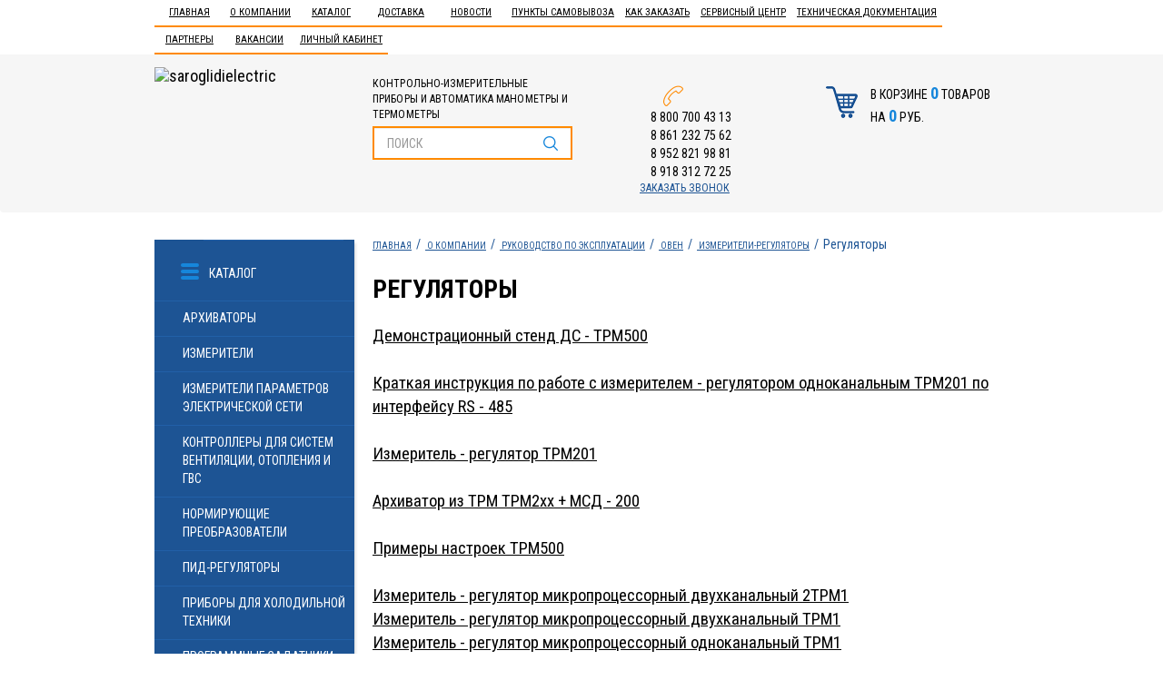

--- FILE ---
content_type: text/html; charset=UTF-8
request_url: https://saroglidielectric.com/about/rukovodstvo-po-ekspluatatsii/oven/izmeriteli-regulyatory/regulyatory/
body_size: 30881
content:
<!DOCTYPE html>
<html>
<head>
	<meta http-equiv="X-UA-Compatible" content="IE=edge">
<meta name="viewport" content="width=device-width, initial-scale=1, maximum-scale=1.5, user-scalable=yes">
	<meta name="cmsmagazine" content="90d3bb21e7721baf5d3909d423ae0f21"/>
    <title>Регуляторы</title>

    <link rel="shortcut icon" href="/favicon2.ico?1"/>

	<meta name="google-site-verification" content="43Jj44BClQ9igbKVOLbMSdU7pqee7rD6RvN_Y5ioyOU"/>
	<meta name="yandex-verification" content="cbaa5468c522c881"/>

        <!-- Bootstrap -->

	    	    			    
		  	  	  
	  	  	  	    
	    
                
	<meta http-equiv="Content-Type" content="text/html; charset=UTF-8"/>
<script data-skip-moving="true">(function(w,d,n){var cl="bx-core";var ht=d.documentElement;var htc=ht?ht.className:undefined;if(htc===undefined||htc.indexOf(cl)!==-1){return;}var ua=n.userAgent;if(/(iPad;)|(iPhone;)/i.test(ua)){cl+=" bx-ios";}else if(/Windows/i.test(ua)){cl+=' bx-win';}else if(/Macintosh/i.test(ua)){cl+=" bx-mac";}else if(/Linux/i.test(ua)&&!/Android/i.test(ua)){cl+=" bx-linux";}else if(/Android/i.test(ua)){cl+=" bx-android";}cl+=(/(ipad|iphone|android|mobile|touch)/i.test(ua)?" bx-touch":" bx-no-touch");cl+=w.devicePixelRatio&&w.devicePixelRatio>=2?" bx-retina":" bx-no-retina";if(/AppleWebKit/.test(ua)){cl+=" bx-chrome";}else if(/Opera/.test(ua)){cl+=" bx-opera";}else if(/Firefox/.test(ua)){cl+=" bx-firefox";}ht.className=htc?htc+" "+cl:cl;})(window,document,navigator);</script>


<link href="/bitrix/cache/css/s1/main/template_d96fc9b1f34e6f4757db7c48b6c52462/template_d96fc9b1f34e6f4757db7c48b6c52462_v1.css?1761224303209971" type="text/css" data-template-style="true" rel="stylesheet"/>







<meta name="yandex-verification" content="108277170f822acc"/>

	<meta property="og:type" content="website">
  <meta property="og:url" content="https://saroglidielectric.com/about/rukovodstvo-po-ekspluatatsii/oven/izmeriteli-regulyatory/regulyatory/">
  <meta property="og:title" content="">
  <meta property="og:description" content="">
  <meta property="og:image" content="https://saroglidielectric.com/upload/webp/100/bitrix/templates/main/img/logo.webp">
</head>
<body>
	<!-- Yandex.Metrika counter -->  <noscript><div><img src="https://mc.yandex.ru/watch/42473499" style="position:absolute; left:-9999px;" alt="yandex"/></div></noscript> <!-- /Yandex.Metrika counter -->
	<div id="panel"></div>

    <header>
        <nav class="navbar" role="navigation">
            <div id="myNavmenu" class="nav-top offcanvas-xs">

<button type="button" class="navbar-toggle navbar-toggle-noafter" data-toggle="offcanvas" data-target="#myNavmenu" data-canvas="body">ЗАКРЫТЬ</button>

                <div class="container">
  <ul class="nav navbar-nav">

	
	
		
							<li><a href="http://saroglidielectric.com/" class="root-item">Главная</a></li>
			
		
				
	
		
							<li><a href="/aboutcompany/kontakty" class="root-item">О компании</a></li>
			
		
				
	
					<li class="dropdown"><a href="/catalog/" class="dropdown-toggle" data-toggle="dropdown">Каталог</a>
				<ul class="dropdown-menu">
		
				
	
					<li><a href="/catalog/6547/saroglidi-electric/" class="parent">Saroglidi Electric</a>
				<ul>
		
				
	
					<li><a href="/catalog/6551/kontaktory-i-akssesuary-saroglidi-electric/" class="parent">Контакторы и акссесуары</a>
				<ul>
		
				
	
		
							<li><a href="/catalog/6552/kontaktory-cjx2/">Контакторы CJX2</a></li>
			
		
				
	
		
							<li><a href="/catalog/6553/akssesuary-dlya-kontaktorov-saroglidi-electric/">Акссесуары</a></li>
			
		
				
	
		
							<li><a href="/catalog/6752/kontaktory-pm12/">Контакторы ПМ12</a></li>
			
		
				
	
		
							<li><a href="/catalog/6797/kontaktory-km12/">Контакторы КМ12</a></li>
			
		
						</ul></li>	
	
		
							<li><a href="/catalog/6793/rele-kontrolya-napryazheniya/">Реле контроля напряжения</a></li>
			
		
				
	
		
							<li><a href="/catalog/6764/potentsiometry/">Потенциометры</a></li>
			
		
				
	
		
							<li><a href="/catalog/6794/rele-kontrolya-faz/">Реле контроля фаз</a></li>
			
		
				
	
		
							<li><a href="/catalog/6795/rele-urovnya/">Реле уровня</a></li>
			
		
				
	
		
							<li><a href="/catalog/6796/kulachkovye-pereklyuchateli-i-rubilniki/">Кулачковые переключатели и рубильники</a></li>
			
		
				
	
		
							<li><a href="/catalog/6799/preobrazovateli-davleniya-saroglidi-electric/">Преобразователи давления Saroglidi Electric</a></li>
			
		
				
	
		
							<li><a href="/catalog/6740/klapana-servoprivodnye/">Клапана сервоприводные</a></li>
			
		
				
	
					<li><a href="/catalog/6758/tverdotelnye-rele-i-aksessuary/" class="parent">Твердотельные реле и аксессуары</a>
				<ul>
		
				
	
		
							<li><a href="/catalog/6685/tverdotelnye-rele-saroglidi-electric/">Твердотельные реле</a></li>
			
		
				
	
		
							<li><a href="/catalog/6759/aksessuary-k-tverdotelnym-rele/">Аксессуары к твердотельным реле</a></li>
			
		
						</ul></li>	
	
					<li><a href="/catalog/6760/ampermetry-voltmetry-chastotomery/" class="parent">Амперметры, вольтметры, частотомеры</a>
				<ul>
		
				
	
		
							<li><a href="/catalog/6549/voltmetry/">Вольтметры</a></li>
			
		
				
	
		
							<li><a href="/catalog/6761/ampermetry/">Амперметры</a></li>
			
		
				
	
		
							<li><a href="/catalog/6762/chastotomery/">Частотомеры</a></li>
			
		
						</ul></li>	
	
					<li><a href="/catalog/6718/datchiki/" class="parent">Датчики</a>
				<ul>
		
				
	
		
							<li><a href="/catalog/6708/datchiki-urovnya/">Датчики уровня</a></li>
			
		
				
	
		
							<li><a href="/catalog/6691/rele-protoka_1/">Реле протока</a></li>
			
		
				
	
		
							<li><a href="/catalog/6747/rele-temperatury/">Реле температуры</a></li>
			
		
				
	
		
							<li><a href="/catalog/6493/rele-davleniya/">Реле давления</a></li>
			
		
				
	
		
							<li><a href="/catalog/6494/datchiki-preobrazovateli-davleniya/">Датчики (преобразователи) давления</a></li>
			
		
				
	
		
							<li><a href="/catalog/6495/differentsialnye-datchiki-rele-davleniya/">Дифференциальные датчики-реле давления</a></li>
			
		
				
	
		
							<li><a href="/catalog/6496/poplavkovye-rele-urovnya/">Поплавковые реле уровня</a></li>
			
		
						</ul></li>	
	
					<li><a href="/catalog/6767/kontsevye-i-pedalnye-vyklyuchateli/" class="parent">Концевые и педальные выключатели</a>
				<ul>
		
				
	
		
							<li><a href="/catalog/6768/seriya-ll8me/">Серия LL8ME</a></li>
			
		
				
	
		
							<li><a href="/catalog/6769/seriya-lxk3/">Серия LXK3</a></li>
			
		
				
	
		
							<li><a href="/catalog/6770/seriya-ssa/">Серия SSA</a></li>
			
		
				
	
		
							<li><a href="/catalog/6775/knopki-vzryvozashchishchennye/">Кнопки взрывозащищенные</a></li>
			
		
				
	
		
							<li><a href="/catalog/6771/seriya-shl/">Серия SHL</a></li>
			
		
				
	
		
							<li><a href="/catalog/6776/pedalnye-pereklyuchateli/">Педальные переключатели</a></li>
			
		
				
	
		
							<li><a href="/catalog/6777/mikropereklyuchateli/">Микропереключатели</a></li>
			
		
				
	
		
							<li><a href="/catalog/6065/seriya-az/">Серия AZ</a></li>
			
		
						</ul></li>	
	
					<li><a href="/catalog/6751/rele-vremeni/" class="parent">Реле времени</a>
				<ul>
		
				
	
		
							<li><a href="/catalog/5695/rele-vremeni-odnokomandnoe/">Реле времени однокомандное</a></li>
			
		
				
	
		
							<li><a href="/catalog/5696/rele-vremeni-tsiklicheskoe-saroglidi-electric/">Реле времени циклическое</a></li>
			
		
						</ul></li>	
	
					<li><a href="/catalog/6753/transformatory/" class="parent">Трансформаторы</a>
				<ul>
		
				
	
		
							<li><a href="/catalog/6550/transformatory-tk/">Трансформаторы ТК</a></li>
			
		
				
	
		
							<li><a href="/catalog/6754/transformatory-vk/">Трансформаторы ВК</a></li>
			
		
						</ul></li>	
	
					<li><a href="/catalog/6755/klapana-solenoidnye_1/" class="parent">Клапана соленоидные</a>
				<ul>
		
				
	
		
							<li><a href="/catalog/6548/klapana-solenoidnye-latun/">Клапана соленоидные Латунь</a></li>
			
		
				
	
		
							<li><a href="/catalog/6756/klapana-solenodnye-nerzhaveyushchaya-stal/">Клапана соленодные Нержавеющая сталь</a></li>
			
		
				
	
		
							<li><a href="/catalog/6757/aksessuary-dlya-solenoidnykh-klapanov/">Аксессуары для соленоидных клапанов</a></li>
			
		
						</ul></li>	
	
					<li><a href="/catalog/6772/bloki-pitaniya_1/" class="parent">Блоки питания</a>
				<ul>
		
				
	
		
							<li><a href="/catalog/5738/blok-pitaniya-chr/">Блок питания CHR</a></li>
			
		
				
	
		
							<li><a href="/catalog/6773/blok-pitaniya-chs/">Блок питания CHS</a></li>
			
		
				
	
		
							<li><a href="/catalog/6774/blok-pitaniya-mdr/">Блок питания MDR</a></li>
			
		
						</ul></li>	
	
		
							<li><a href="/catalog/6529/pult-upravleniya-saroglidi-electric/">Пульт управления</a></li>
			
		
				
	
		
							<li><a href="/catalog/6518/tumblery-saroglidi-electric/">Тумблеры</a></li>
			
		
				
	
		
							<li><a href="/catalog/5931/ventilyatory-saroglidi-electric/">Вентиляторы Saroglidi Electric</a></li>
			
		
				
	
					<li><a href="/catalog/6530/knopki-pereklyuchateli-i-aksessuary-saroglidi-electric/" class="parent">Кнопки, переключатели и аксессуары</a>
				<ul>
		
				
	
		
							<li><a href="/catalog/6517/knopki-pereklyuchateli-i-aksessuary/">Кнопки</a></li>
			
		
				
	
		
							<li><a href="/catalog/6531/aksessuary/">Аксессуары</a></li>
			
		
				
	
		
							<li><a href="/catalog/6532/pereklyuchateli-dzhoystiki/">Переключатели, джойстики</a></li>
			
		
						</ul></li>	
	
		
							<li><a href="/catalog/5954/termometry-elektronnye-saroglidi-electric/">Термометры электронные Saroglidi Electric</a></li>
			
		
				
	
					<li><a href="/catalog/6038/promezhutochnye-rele-saroglidi-electric/" class="parent">Промежуточные Реле</a>
				<ul>
		
				
	
		
							<li><a href="/catalog/6069/rele-elektromekhanicheskie/">Реле электромеханические</a></li>
			
		
				
	
		
							<li><a href="/catalog/6070/aksessuary-dlya-rele-saroglidi-electric/">Аксессуары для реле</a></li>
			
		
						</ul></li>	
	
		
							<li><a href="/catalog/6452/svetozvukovaya-armatura-i-aksessuary-saroglidi-electric/">Светозвуковая арматура и аксессуары</a></li>
			
		
				
	
		
							<li><a href="/catalog/6059/kondensatory-saroglidi-electric/">Конденсаторы</a></li>
			
		
				
	
		
							<li><a href="/catalog/6363/termopary-saroglidi-electric/">Термопары Saroglidi Electric</a></li>
			
		
						</ul></li>	
	
					<li><a href="/catalog/6765/oborudovanie-dlya-basseynov/" class="parent">Оборудование для бассейнов</a>
				<ul>
		
				
	
		
							<li><a href="/catalog/6766/nasosy-dlya-basseynov/">Насосы для бассейнов</a></li>
			
		
						</ul></li>	
	
					<li><a href="/catalog/6500/finder/" class="parent">Finder</a>
				<ul>
		
				
	
		
							<li><a href="/catalog/6501/rele-kontrolya-i-akssesuary/">Реле контроля и акссесуары</a></li>
			
		
				
	
		
							<li><a href="/catalog/6502/promezhutochnye-rele-finder/">Промежуточные реле Finder</a></li>
			
		
				
	
		
							<li><a href="/catalog/6507/rele-vremeni-taymery_1/">Реле времени, таймеры</a></li>
			
		
				
	
		
							<li><a href="/catalog/6526/modulnye-kontaktory/">Модульные контакторы</a></li>
			
		
						</ul></li>	
	
					<li><a href="/catalog/6681/dkc/" class="parent">DKC</a>
				<ul>
		
				
	
		
							<li><a href="/catalog/6682/gofratruba/">Гофратруба</a></li>
			
		
				
	
		
							<li><a href="/catalog/6701/kabel-kanal-plastik/">Кабель-канал (пластик)</a></li>
			
		
				
	
		
							<li><a href="/catalog/6705/korpusa-navesnye-st/">Корпуса навесные ST</a></li>
			
		
				
	
					<li><a href="/catalog/6702/metallicheskie-lotki/" class="parent">Металлические лотки</a>
				<ul>
		
				
	
		
							<li><a href="/catalog/6703/metallicheskie-lotki-l-2000mm/">Металлические лотки L-2000мм</a></li>
			
		
				
	
		
							<li><a href="/catalog/6704/metallicheskie-lotki-l-3000mm/">Металлические лотки L-3000мм</a></li>
			
		
						</ul></li>	
	
		
							<li><a href="/catalog/6706/khomuty/">Хомуты</a></li>
			
		
				
	
		
							<li><a href="/catalog/6707/korobki-raspredelitelnye/">Коробки распределительные</a></li>
			
		
						</ul></li>	
	
					<li><a href="/catalog/6686/chastotnye-preobrazovateli-esq/" class="parent">Частотные преобразователи ESQ</a>
				<ul>
		
				
	
		
							<li><a href="/catalog/6687/seriya-a500/">Серия А500</a></li>
			
		
				
	
		
							<li><a href="/catalog/6688/seriya-210/">Серия 210</a></li>
			
		
				
	
		
							<li><a href="/catalog/6689/seriya-600-760/">Серия 600</a></li>
			
		
				
	
		
							<li><a href="/catalog/6743/seriya-230/">Серия 230</a></li>
			
		
				
	
		
							<li><a href="/catalog/6748/seriya-a300/">Серия А300</a></li>
			
		
				
	
		
							<li><a href="/catalog/6749/seriya-a3000/">Серия А3000</a></li>
			
		
				
	
		
							<li><a href="/catalog/6714/seriya-760/">Серия 760</a></li>
			
		
				
	
		
							<li><a href="/catalog/6715/ustroystva-plavnogo-puska_1/">Устройства плавного пуска</a></li>
			
		
				
	
		
							<li><a href="/catalog/6716/seriya-a200/">Серия А200</a></li>
			
		
				
	
		
							<li><a href="/catalog/6717/seriya-500/">Серия 500</a></li>
			
		
						</ul></li>	
	
					<li><a href="/catalog/6692/klemsan/" class="parent">Klemsan</a>
				<ul>
		
				
	
		
							<li><a href="/catalog/6693/klemmnye-zazhimy/">Клеммные зажимы</a></li>
			
		
				
	
		
							<li><a href="/catalog/6694/markirovka-kabelya/">Маркировка кабеля</a></li>
			
		
				
	
		
							<li><a href="/catalog/6695/nakonechniki/">Наконечники</a></li>
			
		
				
	
		
							<li><a href="/catalog/6696/kabel-kanal/">Кабель-канал</a></li>
			
		
						</ul></li>	
	
					<li><a href="/catalog/6554/oven/" class="parent">ОВЕН</a>
				<ul>
		
				
	
					<li><a href="/catalog/6555/programmnoe-obespechenie-ustroystva-svyazi-oven/" class="parent">Программное обеспечение, устройства связи</a>
				<ul>
		
				
	
		
							<li><a href="/catalog/6556/shlyuzy-owencloud/">Шлюзы OwenCloud</a></li>
			
		
				
	
		
							<li><a href="/catalog/6557/modemy/">Модемы</a></li>
			
		
				
	
		
							<li><a href="/catalog/6558/preobrazovateli-interfeysov-i-povtoriteli/">Преобразователи интерфейсов и повторители</a></li>
			
		
				
	
		
							<li><a href="/catalog/6559/kommutatory/">Коммутаторы</a></li>
			
		
						</ul></li>	
	
					<li><a href="/catalog/6560/kontrolno-izmeritelnye-pribory-oven/" class="parent">Контрольно-измерительные приборы</a>
				<ul>
		
				
	
		
							<li><a href="/catalog/6561/dlya-gvs-otopleniya-ventilyatsii-i-kotelnykh/">Для ГВС, отопления, вентиляции и котельных</a></li>
			
		
				
	
		
							<li><a href="/catalog/6562/izmeriteli-regulyatory/">Измерители-регуляторы</a></li>
			
		
				
	
		
							<li><a href="/catalog/6563/dlya-pishchevykh-proizvodstv/">Для пищевых производств</a></li>
			
		
				
	
		
							<li><a href="/catalog/6564/schetchiki-taymery-takhometry/">Счетчики, таймеры, тахометры</a></li>
			
		
				
	
		
							<li><a href="/catalog/6565/dlya-upravleniya-nasosami/">Для управления насосами</a></li>
			
		
				
	
		
							<li><a href="/catalog/6566/dlya-elektricheskikh-setey/">Для электрических сетей</a></li>
			
		
				
	
		
							<li><a href="/catalog/6567/pribory-dlya-indikatsii-i-upravleniya-zadvizhkami/">Приборы для индикации и управления задвижками</a></li>
			
		
				
	
		
							<li><a href="/catalog/6568/arkhivatory/">Архиваторы</a></li>
			
		
				
	
		
							<li><a href="/catalog/6569/ruchnye-zadatchiki-signalov/">Ручные задатчики сигналов</a></li>
			
		
				
	
		
							<li><a href="/catalog/6570/dopolnitelnye-ustroystva/">Дополнительные устройства</a></li>
			
		
						</ul></li>	
	
					<li><a href="/catalog/6571/programmiruemye-ustroystva-oven/" class="parent">Программируемые устройства</a>
				<ul>
		
				
	
		
							<li><a href="/catalog/6572/programmiruemye-rele/">Программируемые реле</a></li>
			
		
				
	
		
							<li><a href="/catalog/6573/sensornye-panelnye-kontrollery/">Сенсорные панельные контроллеры</a></li>
			
		
				
	
		
							<li><a href="/catalog/6574/paneli-operatora/">Панели оператора</a></li>
			
		
				
	
		
							<li><a href="/catalog/6575/moduli-vvoda-vyvoda/">Модули ввода/вывода</a></li>
			
		
				
	
		
							<li><a href="/catalog/6577/programmiruemye-logicheskie-kontrollery_1/">Программируемые логические контроллеры</a></li>
			
		
						</ul></li>	
	
					<li><a href="/catalog/6582/silovye-i-kommutatsionnye-ustroystva-pchv/" class="parent">Силовые и коммутационные устройства ПЧВ</a>
				<ul>
		
				
	
		
							<li><a href="/catalog/6583/preobrazovateli-chastoty/">Преобразователи частоты</a></li>
			
		
				
	
		
							<li><a href="/catalog/6584/ustroystva-plavnogo-puska/">Устройства плавного пуска</a></li>
			
		
				
	
		
							<li><a href="/catalog/6585/drosseli/">Дроссели</a></li>
			
		
				
	
		
							<li><a href="/catalog/6586/tormoznye-rezistory/">Тормозные резисторы</a></li>
			
		
				
	
		
							<li><a href="/catalog/6588/ustroystva-kommutatsii/">Устройства коммутации</a></li>
			
		
				
	
		
							<li><a href="/catalog/6589/ustroystva-kontrolya-i-zashchity/">Устройства контроля и защиты</a></li>
			
		
				
	
		
							<li><a href="/catalog/6591/tverdotelnye-rele/">Твердотельные реле</a></li>
			
		
				
	
		
							<li><a href="/catalog/6592/mikroklimat-dlya-shkafov-upravleniya/">Микроклимат для шкафов управления</a></li>
			
		
						</ul></li>	
	
		
							<li><a href="/catalog/6587/bloki-pitaniya/">Блоки питания</a></li>
			
		
				
	
					<li><a href="/catalog/6593/datchiki-oven/" class="parent">Датчики</a>
				<ul>
		
				
	
		
							<li><a href="/catalog/6594/datchiki-vlazhnosti-i-temperatury-vozdukha-oven/">Датчики влажности и температуры воздуха</a></li>
			
		
				
	
		
							<li><a href="/catalog/6595/datchiki-gaza-oven/">Датчики газа ОВЕН</a></li>
			
		
				
	
		
							<li><a href="/catalog/6596/barery-iskrozashchity-oven/">Барьеры искрозащиты</a></li>
			
		
				
	
		
							<li><a href="/catalog/6597/normiruyushchie-preobrazovateli-oven/">Нормирующие преобразователи</a></li>
			
		
				
	
		
							<li><a href="/catalog/6598/datchiki-temperatury-oven/">Датчики температуры</a></li>
			
		
				
	
		
							<li><a href="/catalog/6615/preobrazovateli-davleniya-oven/">Преобразователи давления</a></li>
			
		
				
	
		
							<li><a href="/catalog/6630/datchiki-urovnya-oven/">Датчики уровня</a></li>
			
		
						</ul></li></ul></li>	
	
					<li><a href="/catalog/6720/stabilizatory_1/" class="parent">Стабилизаторы</a>
				<ul>
		
				
	
					<li><a href="/catalog/6721/bastion/" class="parent">Бастион</a>
				<ul>
		
				
	
		
							<li><a href="/catalog/6719/nastennye-stabilizatory-napryazheniya-serii-teplodom/">Настенные стабилизаторы напряжения серии TEPLODOM</a></li>
			
		
				
	
		
							<li><a href="/catalog/6722/nastennye-stabilizatory-napryazheniya-serii-skat/">Настенные стабилизаторы напряжения серии SKAT</a></li>
			
		
				
	
		
							<li><a href="/catalog/6723/napolnye-stabilizatory-napryazheniya-serii-skat/">Напольные стабилизаторы напряжения серии SKAT</a></li>
			
		
				
	
		
							<li><a href="/catalog/6724/invertornye-stabilizatory/">Инверторные стабилизаторы</a></li>
			
		
				
	
		
							<li><a href="/catalog/6725/odnofaznye-stabilizatory-napryazheniya-space-technology-dlya-gazovykh-kotlov/">Однофазные стабилизаторы напряжения SPACE TECHNOLOGY для газовых котлов</a></li>
			
		
				
	
		
							<li><a href="/catalog/6726/odnofaznye-stabilizatory-dlya-sistem-otopleniya/">Однофазные стабилизаторы для систем отопления</a></li>
			
		
				
	
		
							<li><a href="/catalog/6736/releynye-stabilizatory-rapan/">Релейные стабилизаторы Rapan</a></li>
			
		
						</ul></li></ul></li>	
	
					<li><a href="/catalog/6637/mega-k/" class="parent">МЕГА-К</a>
				<ul>
		
				
	
		
							<li><a href="/catalog/6638/emkostnye/">Емкостные</a></li>
			
		
				
	
		
							<li><a href="/catalog/6639/induktivnye/">Индуктивные</a></li>
			
		
				
	
		
							<li><a href="/catalog/6640/opticheskie/">Оптические</a></li>
			
		
				
	
		
							<li><a href="/catalog/6641/rayemy/">Раъёмы</a></li>
			
		
						</ul></li>	
	
					<li><a href="/catalog/6642/schneider-electric/" class="parent">Schneider Electric</a>
				<ul>
		
				
	
		
							<li><a href="/catalog/6645/plastikovye-korpusa-schneider-electric/">Пластиковые корпуса</a></li>
			
		
				
	
		
							<li><a href="/catalog/6646/avtomaticheskie-vyklyuchateli-schneider-electric/">Автоматические выключатели</a></li>
			
		
				
	
		
							<li><a href="/catalog/6647/modulnoe-oborudovanie-schneider-electric/">Модульное оборудование</a></li>
			
		
				
	
					<li><a href="/catalog/6648/kontaktory-i-akssesuary-schneider-electric/" class="parent">Контакторы и акссесуары</a>
				<ul>
		
				
	
		
							<li><a href="/catalog/6649/kontaktory-schneider-electric/">Контакторы</a></li>
			
		
				
	
		
							<li><a href="/catalog/6650/akssesuary-dlya-kontaktorov-schneider-electric/">Акссесуары</a></li>
			
		
						</ul></li>	
	
		
							<li><a href="/catalog/6332/ustanovochnaya-korobka-schneider-electric/">Установочная коробка</a></li>
			
		
						</ul></li>	
	
					<li><a href="/catalog/6651/meandr/" class="parent">Меандр</a>
				<ul>
		
				
	
		
							<li><a href="/catalog/6652/avr/">АВР</a></li>
			
		
				
	
		
							<li><a href="/catalog/6654/izmeriteli/">Измерители</a></li>
			
		
				
	
		
							<li><a href="/catalog/6655/ogranichitel-moshchnosti-om/">Ограничитель мощности ОМ</a></li>
			
		
				
	
		
							<li><a href="/catalog/6656/rele-vremeni-i-bistabilnye-/">Реле времени и Бистабильные </a></li>
			
		
				
	
		
							<li><a href="/catalog/6657/rele-vybora-faz-rvf/">Реле выбора фаз РВФ</a></li>
			
		
				
	
		
							<li><a href="/catalog/6658/rele-kontrolya-uzm/">Реле контроля  УЗМ</a></li>
			
		
				
	
		
							<li><a href="/catalog/6659/rele-kontrolya-kratkovremennykh-provalov-napryazheniya-rkn/">Реле контроля кратковременных провалов напряжения РКН</a></li>
			
		
				
	
		
							<li><a href="/catalog/6660/rele-kontrolya-toka-rkt/">Реле контроля тока РКТ</a></li>
			
		
				
	
		
							<li><a href="/catalog/6661/rele-kontrolya-tr-td/">Реле контроля ТР, ТД</a></li>
			
		
				
	
		
							<li><a href="/catalog/6662/rele-kontrolya-trekhfaznogo-lineynogo-napryazheniya-el/">Реле контроля трехфазного линейного напряжения ЕЛ</a></li>
			
		
				
	
		
							<li><a href="/catalog/6663/rele-kontrolya-faz-rkf/">Реле контроля фаз РКФ</a></li>
			
		
				
	
		
							<li><a href="/catalog/6664/rele-kontrolya-fr-fd/">Реле контроля ФР, ФД</a></li>
			
		
				
	
		
							<li><a href="/catalog/6665/rele-kontrolya-chastoty-rkch/">Реле контроля частоты РКЧ</a></li>
			
		
				
	
		
							<li><a href="/catalog/6666/rele-prioriteta-nagruzki-rpn/">Реле приоритета нагрузки РПН</a></li>
			
		
				
	
		
							<li><a href="/catalog/6667/rele-promezhutochnoe/">Реле промежуточное</a></li>
			
		
				
	
		
							<li><a href="/catalog/6668/rele-termistornoe-rt/">Реле термисторное РТ</a></li>
			
		
				
	
		
							<li><a href="/catalog/6669/schetchiki-takhometry_1/">Счетчики, тахометры</a></li>
			
		
						</ul></li>	
	
					<li><a href="/catalog/5876/rosma/" class="parent">РОСМА</a>
				<ul>
		
				
	
		
							<li><a href="/catalog/6546/klapana-solenoidnye/">Клапана соленоидные</a></li>
			
		
				
	
					<li><a href="/catalog/6800/otbornye-i-dempfernye-ustroystva/" class="parent">Отборные и Демпферные устройства</a>
				<ul>
		
				
	
		
							<li><a href="/catalog/6801/otbornoe-ustroystvo/">Отборное устройство</a></li>
			
		
						</ul></li>	
	
					<li><a href="/catalog/5877/krany-i-klapany/" class="parent">Краны и клапаны</a>
				<ul>
		
				
	
		
							<li><a href="/catalog/5879/krany-trekhkhodovye-saroglidi-electric/">Краны трехходовые </a></li>
			
		
				
	
		
							<li><a href="/catalog/5881/klapany-zapornye-knopochnye-saroglidi-electric/">Клапаны запорные кнопочные </a></li>
			
		
				
	
		
							<li><a href="/catalog/5882/krany-sharovye-saroglidi-electric/">Краны шаровые </a></li>
			
		
				
	
		
							<li><a href="/catalog/5884/klapany-igolchatye-saroglidi-electric/">Клапаны игольчатые </a></li>
			
		
				
	
		
							<li><a href="/catalog/5885/klapany-predokhranitelnye-saroglidi-electric/">Клапаны предохранительные </a></li>
			
		
						</ul></li>	
	
		
							<li><a href="/catalog/5878/bobyshki-i-perekhodniki_1/">Бобышки и переходники</a></li>
			
		
				
	
					<li><a href="/catalog/5891/manometry-vakuummetry-manovakuummetry-termomanometry/" class="parent">Манометры-Вакуумметры-Мановакуумметры-Термоманометры</a>
				<ul>
		
				
	
		
							<li><a href="/catalog/6713/naporomery/">Напоромеры</a></li>
			
		
				
	
		
							<li><a href="/catalog/5893/termomanometry_1/">Термоманометры</a></li>
			
		
				
	
		
							<li><a href="/catalog/5894/vakuummetry/">Вакуумметры</a></li>
			
		
				
	
		
							<li><a href="/catalog/5900/manovakuummetry_1/">Мановакуумметры</a></li>
			
		
				
	
		
							<li><a href="/catalog/5909/manometry_2/">Манометры</a></li>
			
		
						</ul></li>	
	
					<li><a href="/catalog/5921/dopolnitelnoe-oborudovanie_1/" class="parent">Дополнительное оборудование</a>
				<ul>
		
				
	
		
							<li><a href="/catalog/5923/uplotnitelnye-koltsa/">Уплотнительные кольца</a></li>
			
		
				
	
		
							<li><a href="/catalog/5924/prokladki-pod-manometry/">Прокладки под манометры</a></li>
			
		
				
	
		
							<li><a href="/catalog/5925/ukazatel-rabochego-davleniya/">Указатель рабочего давления</a></li>
			
		
				
	
		
							<li><a href="/catalog/5926/skoba-dlya-manometra_1/">Скоба для манометра</a></li>
			
		
						</ul></li>	
	
		
							<li><a href="/catalog/5922/gilzy-dlya-termometrov/">Гильзы для термометров</a></li>
			
		
				
	
					<li><a href="/catalog/5958/termometry-bimetallicheskie/" class="parent">Термометры биметаллические</a>
				<ul>
		
				
	
		
							<li><a href="/catalog/5959/termometry-korrozinostoykie_1/">Термометры коррозиностойкие</a></li>
			
		
				
	
		
							<li><a href="/catalog/5960/termometry-obshchetekhnicheskie/">Термометры общетехнические</a></li>
			
		
				
	
		
							<li><a href="/catalog/5961/termometry-korrozinostoykie-universalnye/">Термометры коррозиностойкие универсальные</a></li>
			
		
				
	
		
							<li><a href="/catalog/5962/termometry-zhidkostnye-vibroustoychivye/">Термометры жидкостные виброустойчивые</a></li>
			
		
				
	
		
							<li><a href="/catalog/5963/termometry-obshchetekhnicheskie-spetsialnye-s-pruzhinoy/">Термометры общетехнические специальные с пружиной</a></li>
			
		
				
	
		
							<li><a href="/catalog/5964/termometry-obshchetekhnicheskie-spetsialnye-so-shtokom/">Термометры общетехнические специальные со штоком</a></li>
			
		
						</ul></li>	
	
		
							<li><a href="/catalog/6417/datchiki-izbytochnogo-davleniya-rosma_1/">Датчики избыточного давления РОСМА</a></li>
			
		
				
	
		
							<li><a href="/catalog/6418/datchiki-davleniya-obshchepromyshlennye-rosma/">Датчики давления общепромышленныe РОСМА</a></li>
			
		
				
	
		
							<li><a href="/catalog/6420/datchik-rele-davleniya/">Датчик - реле давления</a></li>
			
		
						</ul></li>	
	
					<li><a href="/catalog/6729/nasosnoe-oborudovanie/" class="parent">Насосное оборудование</a>
				<ul>
		
				
	
		
							<li><a href="/catalog/6730/tsirkulyatsionnye-nasosy/">Циркуляционные насосы</a></li>
			
		
						</ul></li>	
	
					<li><a href="/catalog/6671/tdm-electric/" class="parent">TDM Electric</a>
				<ul>
		
				
	
		
							<li><a href="/catalog/5851/ampermetry-voltmetry-chastotomery-tdm/">Амперметры, вольтметры, частотомеры</a></li>
			
		
				
	
		
							<li><a href="/catalog/6519/avtomaty-zashchity-dvigatelya-tdm/">Автоматы защиты двигателя</a></li>
			
		
				
	
		
							<li><a href="/catalog/6498/klemmnye-bloki-zazhimy-vintovye-tdm/">Клеммные блоки, зажимы винтовые</a></li>
			
		
				
	
					<li><a href="/catalog/6673/kontaktory-i-aksessuary-tdm/" class="parent">Контакторы и аксессуары</a>
				<ul>
		
				
	
		
							<li><a href="/catalog/6674/kontaktory-tdm/">Контакторы</a></li>
			
		
				
	
		
							<li><a href="/catalog/6675/akssesuary-dlya-puskateley-tdm/">Акссесуары</a></li>
			
		
						</ul></li>	
	
		
							<li><a href="/catalog/5942/konvektsionnye-nagrevateli-na-din-reyku-tdm/">Конвекционные нагреватели на DIN рейку TDM</a></li>
			
		
				
	
		
							<li><a href="/catalog/6499/plastikovye-korpusa-tdm/">Пластиковые корпуса</a></li>
			
		
				
	
					<li><a href="/catalog/6733/rele-vremeni-i-avtomatika-tdm/" class="parent">Реле времени и автоматика TDM</a>
				<ul>
		
				
	
		
							<li><a href="/catalog/5688/taymer-modulnyy-tdm/">Таймер модульный</a></li>
			
		
				
	
		
							<li><a href="/catalog/5858/rele-vremeni-tsiklicheskoe-tdm/">Реле времени циклическое ТДМ</a></li>
			
		
				
	
		
							<li><a href="/catalog/5859/rele-vremeni-tdm_1/">Реле времени ТДМ</a></li>
			
		
				
	
		
							<li><a href="/catalog/5941/termostaty-tdm/">Термостаты TDM</a></li>
			
		
				
	
		
							<li><a href="/catalog/6734/rele-kontrolya-urovnya/">Реле контроля уровня</a></li>
			
		
				
	
		
							<li><a href="/catalog/6790/blok-avtomaticheskogo-vvoda-rezerva/">Блок автоматического ввода резерва</a></li>
			
		
				
	
		
							<li><a href="/catalog/6791/obogrevateli/">Обогреватели</a></li>
			
		
				
	
		
							<li><a href="/catalog/6792/rele-kontrolya-napryazheniya-tdm/">Реле контроля напряжения ТДМ</a></li>
			
		
						</ul></li>	
	
		
							<li><a href="/catalog/6489/sredstva-zashchity-tdm/">Средства защиты</a></li>
			
		
				
	
		
							<li><a href="/catalog/6055/transformatory-tdm/">Трансформаторы</a></li>
			
		
				
	
		
							<li><a href="/catalog/6056/montazhnye-izdeliya-tdm/">Монтажные изделия</a></li>
			
		
				
	
		
							<li><a href="/catalog/6100/instrumenty-tdm/">Инструменты</a></li>
			
		
				
	
		
							<li><a href="/catalog/6150/korpusa-i-posty-tdm/">Корпуса и посты</a></li>
			
		
				
	
		
							<li><a href="/catalog/6155/modulnoe-oborudovanie-tdm/">Модульное оборудование</a></li>
			
		
				
	
		
							<li><a href="/catalog/6161/avtomaticheskie-vyklyuchateli-tdm/">Автоматические выключатели</a></li>
			
		
				
	
		
							<li><a href="/catalog/6166/perekidnye-rubilniki-i-kulachkovye-pereklyuchateli-tdm/">Перекидные рубильники и кулачковые переключатели</a></li>
			
		
				
	
		
							<li><a href="/catalog/6215/plavkie-vstavki-derzhateli-tdm/">Плавкие вставки, держатели</a></li>
			
		
				
	
		
							<li><a href="/catalog/6246/svetilniki-prozhektory-aksessuary-tdm/">Светильники, прожекторы, аксессуары</a></li>
			
		
				
	
		
							<li><a href="/catalog/6305/akssesuary-dlya-metallokorpusov-tdm/">Акссесуары для металлокорпусов</a></li>
			
		
				
	
		
							<li><a href="/catalog/6318/metallokorpusa-tdm/">Металлокорпуса</a></li>
			
		
				
	
					<li><a href="/catalog/6337/rozetki-vilki-bloki-kombinirovannye-tdm/" class="parent">Розетки, вилки, блоки комбинированные</a>
				<ul>
		
				
	
		
							<li><a href="/catalog/6735/razem-rsh-vsh/">Разьем РШ-ВШ</a></li>
			
		
				
	
		
							<li><a href="/catalog/6326/rozetochnaya-kolodka-tdm/">Розеточная колодка</a></li>
			
		
				
	
		
							<li><a href="/catalog/6327/svetoregulyator-tdm/">Светорегулятор</a></li>
			
		
				
	
		
							<li><a href="/catalog/6338/rozetki/">Розетки</a></li>
			
		
				
	
		
							<li><a href="/catalog/6339/vilka_1/">Вилка</a></li>
			
		
				
	
		
							<li><a href="/catalog/6340/rozetka-silovaya_1/">Розетка силовая</a></li>
			
		
				
	
		
							<li><a href="/catalog/6343/blok-kombinirovannyy-_1/">Блок комбинированный </a></li>
			
		
				
	
		
							<li><a href="/catalog/6347/rozetka-panelnaya/">Розетка панельная</a></li>
			
		
						</ul></li>	
	
		
							<li><a href="/catalog/6349/batareyki/">Батарейки</a></li>
			
		
						</ul></li>	
	
					<li><a href="/catalog/6782/delta-electronics/" class="parent">Delta Electronics</a>
				<ul>
		
				
	
		
							<li><a href="/catalog/6783/plk-delta-electronics/">ПЛК Delta Electronics</a></li>
			
		
				
	
		
							<li><a href="/catalog/6784/moduli-rasshireniya-delta-electronics/">Модули расширения Delta Electronics</a></li>
			
		
				
	
					<li><a href="/catalog/6785/chastotnye-preobrazovateli/" class="parent">Частотные преобразователи</a>
				<ul>
		
				
	
		
							<li><a href="/catalog/6786/delta-vfd-e/">Delta VFD-E</a></li>
			
		
				
	
		
							<li><a href="/catalog/6787/delta-cp2000/">Delta CP2000</a></li>
			
		
				
	
		
							<li><a href="/catalog/6788/delta-vfd-el/">Delta VFD-EL</a></li>
			
		
				
	
		
							<li><a href="/catalog/6789/akssesuary-dlya-chastotnykh-preobrazovateley-delta/">Акссесуары для частотных преобразователей Delta</a></li>
			
		
						</ul></li></ul></li>	
	
					<li><a href="/catalog/6508/proma_1/" class="parent">ПРОМА</a>
				<ul>
		
				
	
		
							<li><a href="/catalog/6742/istochnik-vysokogo-napryazheniya/">Источник высокого напряжения</a></li>
			
		
				
	
		
							<li><a href="/catalog/6512/datchiki-temperatury/">Датчики температуры</a></li>
			
		
				
	
		
							<li><a href="/catalog/6513/izmeriteli-davleniya-tsifrovye/">Измерители давления цифровые</a></li>
			
		
				
	
		
							<li><a href="/catalog/6514/rele-protoka/">Реле протока</a></li>
			
		
				
	
		
							<li><a href="/catalog/6490/datchiki-preobrazovateli-davleniya-ddm-03/">Датчики-преобразователи давления ДДМ-03</a></li>
			
		
				
	
		
							<li><a href="/catalog/6509/datchiki-rele-davleniya/">Датчики-реле давления</a></li>
			
		
				
	
		
							<li><a href="/catalog/6535/datchiki-preobrazovateli-davleniya-ddm-1000/">Датчики-преобразователи давления ДДМ-1000</a></li>
			
		
						</ul></li>	
	
					<li><a href="/catalog/6352/gazovoe-oborudovanie/" class="parent">Газовое оборудование</a>
				<ul>
		
				
	
		
							<li><a href="/catalog/6353/datchiki-rele-davleniya-gaza-dungs/">Датчики реле давления газа DUNGS</a></li>
			
		
				
	
		
							<li><a href="/catalog/6354/datchiki-rele-differentsialnogo-davleniya-vozdukha-dungs/">Датчики-реле дифференциального давления воздуха DUNGS</a></li>
			
		
				
	
		
							<li><a href="/catalog/6355/datchiki-rele-differentsialnogo-davleniya-dungs/">Датчики - реле дифференциального давления DUNGS</a></li>
			
		
				
	
		
							<li><a href="/catalog/6356/blok-upravleniya-gorelkoy-dungs/">Блок управления горелкой DUNGS</a></li>
			
		
				
	
		
							<li><a href="/catalog/6359/shteker-elektropodklyucheniya-dungs/">Штекер электроподключения DUNGS</a></li>
			
		
						</ul></li>	
	
					<li><a href="/catalog/6421/relsib_1/" class="parent">Рэлсиб</a>
				<ul>
		
				
	
		
							<li><a href="/catalog/6527/anticovid-19/">АнтиCovid-19</a></li>
			
		
						</ul></li>	
	
					<li><a href="/catalog/6679/ekomera-manometry-schetchiki-vody/" class="parent">Экомера Манометры, Счетчики воды</a>
				<ul>
		
				
	
		
							<li><a href="/catalog/6680/manometry-elektrokontaktnye/">Манометры электроконтактные</a></li>
			
		
				
	
		
							<li><a href="/catalog/6683/schetchiki-vody/">Счетчики воды</a></li>
			
		
						</ul></li>	
	
					<li><a href="/catalog/6709/zapornaya-armatura-i-ukazateli-urovnya/" class="parent">Запорная арматура и указатели уровня</a>
				<ul>
		
				
	
		
							<li><a href="/catalog/5693/stekla-klingera/">Стекла Клингера</a></li>
			
		
				
	
		
							<li><a href="/catalog/6710/zapornaya-armatura/">Запорная арматура</a></li>
			
		
				
	
		
							<li><a href="/catalog/6712/zapornoe-ustroystvo/">Запорное устройство</a></li>
			
		
						</ul></li>	
	
					<li><a href="/catalog/5610/izmeritelnyy-instrument/" class="parent">Измерительный инструмент</a>
				<ul>
		
				
	
		
							<li><a href="/catalog/6750/pirometry_1/">Пирометры</a></li>
			
		
				
	
		
							<li><a href="/catalog/5619/pirometry/">Пирометры</a></li>
			
		
				
	
					<li><a href="/catalog/6432/multimetry/" class="parent">Мультиметры</a>
				<ul>
		
				
	
		
							<li><a href="/catalog/5621/multimetry-dfh-electric_1/">Мультиметры DFH Electric</a></li>
			
		
				
	
		
							<li><a href="/catalog/5628/multimetry-mastech_1/">Мультиметры Mastech</a></li>
			
		
				
	
		
							<li><a href="/catalog/5662/multimetry-victor_1/">Мультиметры Victor</a></li>
			
		
						</ul></li>	
	
					<li><a href="/catalog/6433/tokovye-kleshchi/" class="parent">Токовые клещи</a>
				<ul>
		
				
	
		
							<li><a href="/catalog/5622/tokovye-kleshchi-dfh-electric_1/">Токовые клещи DFH Electric</a></li>
			
		
				
	
		
							<li><a href="/catalog/5633/tokovye-kleshchi-mastech_1/">Токовые клещи Mastech</a></li>
			
		
						</ul></li>	
	
					<li><a href="/catalog/5659/takhometry-lyuksometry-shumomery/" class="parent">Тахометры, Люксометры,Шумомеры</a>
				<ul>
		
				
	
		
							<li><a href="/catalog/5666/lyuksometry-victor/">Люксометры Victor</a></li>
			
		
						</ul></li>	
	
					<li><a href="/catalog/5671/ukazateli-napryazheniya-i-aksessuary/" class="parent">Указатели напряжения и аксессуары</a>
				<ul>
		
				
	
		
							<li><a href="/catalog/5664/izmeritelnye-shchupy-victor/">Измерительные щупы Victor</a></li>
			
		
				
	
		
							<li><a href="/catalog/5673/zazhimy-dlya-multimetrov/">Зажимы для мультиметров</a></li>
			
		
				
	
		
							<li><a href="/catalog/5674/ukazateli-napryazheniya-aksessuary/">Указатели напряжения, аксессуары</a></li>
			
		
						</ul></li></ul></li>	
	
					<li><a href="/catalog/5950/termometry-gigrometry-vit/" class="parent">Термометры, гигрометры ВИТ</a>
				<ul>
		
				
	
		
							<li><a href="/catalog/6728/termometry-dlya-kholodilnikov/">Термометры для холодильников</a></li>
			
		
				
	
		
							<li><a href="/catalog/5956/termometry-gigrometry-elektronnye-thermo_1/">Термометры гигрометры электронные Thermo</a></li>
			
		
				
	
		
							<li><a href="/catalog/5967/gigrometry-vit/">Гигрометры ВИТ</a></li>
			
		
						</ul></li>	
	
					<li><a href="/catalog/6106/kabel-i-kabelenesushchie-sistemy/" class="parent">Кабель и кабеленесущие системы</a>
				<ul>
		
				
	
					<li><a href="/catalog/6697/kabel/" class="parent">Кабель</a>
				<ul>
		
				
	
		
							<li><a href="/catalog/6698/kabel-vvg/">Кабель ВВГ</a></li>
			
		
				
	
		
							<li><a href="/catalog/6699/pugv-pv3/">ПуГВ, ПВ3</a></li>
			
		
				
	
		
							<li><a href="/catalog/6700/mkesh/">МКЭШ</a></li>
			
		
				
	
		
							<li><a href="/catalog/6116/pvs-shvvp/">ПВС, ШВВП</a></li>
			
		
						</ul></li>	
	
					<li><a href="/catalog/6521/aksessuary-dlya-kabelya/" class="parent">Аксессуары для кабеля</a>
				<ul>
		
				
	
		
							<li><a href="/catalog/6520/dyubel-khomuty/">Дюбель-хомуты</a></li>
			
		
				
	
		
							<li><a href="/catalog/6522/izolenta/">Изолента</a></li>
			
		
				
	
		
							<li><a href="/catalog/6523/markery-kabelnye/">Маркеры кабельные</a></li>
			
		
				
	
		
							<li><a href="/catalog/6524/kabelnye-styazhki-lenty-montazhnye/">Кабельные стяжки, ленты монтажные</a></li>
			
		
				
	
		
							<li><a href="/catalog/6525/termousadochnye-trubki/">Термоусадочные трубки</a></li>
			
		
						</ul></li>	
	
		
							<li><a href="/catalog/6107/kabel-kanal-i-aksessuary/">Кабель-канал и аксессуары</a></li>
			
		
						</ul></li></ul></li>	
	
		
							<li><a href="/delivery/" class="root-item">Доставка</a></li>
			
		
				
	
		
							<li><a href="/news/" class="root-item">Новости</a></li>
			
		
				
	
		
							<li><a href="/punkt/" class="root-item">Пункты самовывоза</a></li>
			
		
				
	
		
							<li><a href="/kak-zakazat/" class="root-item">Как заказать</a></li>
			
		
				
	
		
							<li><a href="/servisnyy-tsentr/" class="root-item">Сервисный центр</a></li>
			
		
				
	
					<li class="dropdown"><a href="/about/" class="dropdown-toggle" data-toggle="dropdown">Техническая документация</a>
				<ul class="dropdown-menu">
		
				
	
		
							<li><a href="/about/sertifikaty/">сертификаты</a></li>
			
		
				
	
		
							<li class="item-selected"><a href="/about/rukovodstvo-po-ekspluatatsii/">Руководство по эксплуатации</a></li>
			
		
				
	
		
							<li><a href="/about/rukovodstvo-po-programmirovaniyu/">Руководство по программированию</a></li>
			
		
				
	
		
							<li><a href="/about/tekhnicheskaya-literatura/">Каталоги, техническая литература</a></li>
			
		
						</ul></li>	
	
		
							<li><a href="/partnery/" class="root-item">Партнеры</a></li>
			
		
				
	
		
							<li><a href="/help/" class="root-item">Вакансии</a></li>
			
		
				
	
					<li class="dropdown"><a href="/auth/" class="dropdown-toggle" data-toggle="dropdown">Личный кабинет</a>
				<ul class="dropdown-menu">
		
				
	
		
							<li><a href="/auth/?register=yes">Регистрация</a></li>
			
		
				
	
		
							<li><a href="/auth/">Авторизация</a></li>
			
		
				</ul></li>
</ul>

                </div>
            </div>
            <div class="container">
                <div class="row">
                    <a class="navbar-brand col-sm-4 col-md-3 hidden-xs" href="/"><img src="/upload/webp/100/bitrix/templates/main/img/xlogo.webp.pagespeed.ic._pqjJMJacV.webp" alt="saroglidielectric"></a>
                    <div class="col-sm-8 col-md-9 navbar-main">
                        <div class="row flex-mobile">
                            <div class="col-xs-2 hide visible-xs">
                              <button type="button" class="navbar-toggle " data-toggle="offcanvas" data-target="#myNavmenu" data-canvas="body">
                                <span class="icon-bar"></span>
                                <span class="icon-bar"></span>
                                <span class="icon-bar"></span>
                              </button>
                            </div>
			    
                            <div class="col-xs-10 navbar-phone hide">
                                <a href="tel:8800700431388007004313886123275628861232756289528219881895282198818918312722589183127225" class="phone-link"><span><br>
<a href="tel:88007004313">8 800 700 43 13</a><br>
<a href="tel:88612327562">8 861 232 75 62</a><br>
<a href="tel:89528219881">8 952 821 98 81</a><br>
<a href="tel:89183127225">8 918 312 72 25</a><br></span></a>
                                <div class="clearfix hidden-xs"></div>
                                <a href="#" class="phone-call hidden-xs">Заказать<br class="visible-480"> звонок</a>
                            </div>
                            <a class="navbar-brand col-xs-6 hide visible-xs" href="/"><img src="/upload/webp/100/bitrix/templates/main/img/xlogo.webp.pagespeed.ic._pqjJMJacV.webp" alt="saroglidielectric" class="img-responsive logo-img-mob"></a>
																<div class="navbar-form col-md-4 col-lg-6 hidden-sm hidden-xs" id="title-search">
	<div class="form-title">
				Контрольно-измерительные                     
				приборы и автоматика
 манометры и термометры</div>
	<form role="search" action="/catalog/index.php">
	<div class="form-group">	
		<input id="title-search-input" type="text" class="form-control toltip" placeholder="ПОИСК" name="qa" value="" size="40" maxlength="50" autocomplete="off"/>
		<button type="submit" name="s" class="btn btn-default"></button>
		</div>
	</form>
	</div>
							                            <div class="col-xs-6 col-md-4 col-lg-3 navbar-phone hidden-xs">
                                <a href="tel:8800700431388007004313886123275628861232756289528219881895282198818918312722589183127225" class="phone-link"><span>
					<br>
<a href="tel:88007004313">8 800 700 43 13</a><br>
<a href="tel:88612327562">8 861 232 75 62</a><br>
<a href="tel:89528219881">8 952 821 98 81</a><br>
<a href="tel:89183127225">8 918 312 72 25</a><br>				</span></a>
                                <div class="clearfix"></div>
                                <a href="#order-call" class="phone-call lightbox-inline-open">Заказать звонок</a>
                            </div>
				<div class="info-amount"></div>
                        </div>
                    </div>
                </div>
            </div>
        </nav>
    </header>

    <div class="container main-container ">
        <div class="row">

            <div class="col-md-3 sidebar hidden-lg hidden-md">

                <div class="sidebar-menu">
                    <div class="sidebar-header ">

                        <div class="sidebar-btn js-button">
                            <hr>
                            <hr>
                            <hr>
                        </div>
															<div class="navbar-form hidden-md hidden-lg" id="title-search-mobile">
	<div class="form-title">
				Контрольно-измерительные                     
				приборы и автоматика
 манометры и термометры</div>
	<form role="search" action="/catalog/index.php">
	<div class="form-group">	
		<input id="title-search-input-mobile" type="text" class="form-control toltip" placeholder="ПОИСК" name="qa" value="" size="40" maxlength="50" autocomplete="off"/>
		<button type="submit" name="s" class="btn btn-default"></button>
		</div>
	</form>
	</div>
							
			
                    </div>



 <ul class="sidebar-dropdown ul-unstyled js-dropdown">
								<li class="dropdown">
						<a href="/catalog/6547/saroglidi-electric/" class="dropdown-toggle">Saroglidi Electric</a>
													<div class="dropdown-menu" style="min-width:773px; width:100%;">
								<div class="col-sm-3 dropdown-col" style="width:25%; min-height:200px;">
									<ul class="ul-unstyled second-dropdown">
																					<li><a href="/catalog/6551/kontaktory-i-akssesuary-saroglidi-electric/"><b>К</b>онтакторы и акссесуары</a></li>
											<ul class="ul-unstyled third-dropdown">
																									<li><a href="/catalog/6552/kontaktory-cjx2/">Контакторы CJX2</a></li>
																									<li><a href="/catalog/6553/akssesuary-dlya-kontaktorov-saroglidi-electric/">Акссесуары</a></li>
																									<li><a href="/catalog/6752/kontaktory-pm12/">Контакторы ПМ12</a></li>
																									<li><a href="/catalog/6797/kontaktory-km12/">Контакторы КМ12</a></li>
																							</ul>
																						
																					<li><a href="/catalog/6793/rele-kontrolya-napryazheniya/"><b>Р</b>еле контроля напряжения</a></li>
											<ul class="ul-unstyled third-dropdown">
																							</ul>
																						
																					<li><a href="/catalog/6764/potentsiometry/"><b>П</b>отенциометры</a></li>
											<ul class="ul-unstyled third-dropdown">
																							</ul>
																						
																					<li><a href="/catalog/6794/rele-kontrolya-faz/"><b>Р</b>еле контроля фаз</a></li>
											<ul class="ul-unstyled third-dropdown">
																							</ul>
																						
																					<li><a href="/catalog/6795/rele-urovnya/"><b>Р</b>еле уровня</a></li>
											<ul class="ul-unstyled third-dropdown">
																							</ul>
																						
																					<li><a href="/catalog/6796/kulachkovye-pereklyuchateli-i-rubilniki/"><b>К</b>улачковые переключатели и рубильники</a></li>
											<ul class="ul-unstyled third-dropdown">
																							</ul>
																						
																					<li><a href="/catalog/6799/preobrazovateli-davleniya-saroglidi-electric/"><b>П</b>реобразователи давления Saroglidi Electric</a></li>
											<ul class="ul-unstyled third-dropdown">
																							</ul>
																						
																					<li><a href="/catalog/6740/klapana-servoprivodnye/"><b>К</b>лапана сервоприводные</a></li>
											<ul class="ul-unstyled third-dropdown">
																							</ul>
																						
																					<li><a href="/catalog/6758/tverdotelnye-rele-i-aksessuary/"><b>Т</b>вердотельные реле и аксессуары</a></li>
											<ul class="ul-unstyled third-dropdown">
																									<li><a href="/catalog/6685/tverdotelnye-rele-saroglidi-electric/">Твердотельные реле</a></li>
																									<li><a href="/catalog/6759/aksessuary-k-tverdotelnym-rele/">Аксессуары к твердотельным реле</a></li>
																							</ul>
																						
																					<li><a href="/catalog/6760/ampermetry-voltmetry-chastotomery/"><b>А</b>мперметры, вольтметры, частотомеры</a></li>
											<ul class="ul-unstyled third-dropdown">
																									<li><a href="/catalog/6549/voltmetry/">Вольтметры</a></li>
																									<li><a href="/catalog/6761/ampermetry/">Амперметры</a></li>
																									<li><a href="/catalog/6762/chastotomery/">Частотомеры</a></li>
																							</ul>
																								</ul>
												</div>
												<div class="col-sm-3 dropdown-col" style="width:25%; min-height:200px;">
													<ul class="ul-unstyled second-dropdown">
	
																						
																					<li><a href="/catalog/6718/datchiki/"><b>Д</b>атчики</a></li>
											<ul class="ul-unstyled third-dropdown">
																									<li><a href="/catalog/6708/datchiki-urovnya/">Датчики уровня</a></li>
																									<li><a href="/catalog/6691/rele-protoka_1/">Реле протока</a></li>
																									<li><a href="/catalog/6747/rele-temperatury/">Реле температуры</a></li>
																									<li><a href="/catalog/6493/rele-davleniya/">Реле давления</a></li>
																									<li><a href="/catalog/6494/datchiki-preobrazovateli-davleniya/">Датчики (преобразователи) давления</a></li>
																									<li><a href="/catalog/6495/differentsialnye-datchiki-rele-davleniya/">Дифференциальные датчики-реле давления</a></li>
																									<li><a href="/catalog/6496/poplavkovye-rele-urovnya/">Поплавковые реле уровня</a></li>
																							</ul>
																						
																					<li><a href="/catalog/6767/kontsevye-i-pedalnye-vyklyuchateli/"><b>К</b>онцевые и педальные выключатели</a></li>
											<ul class="ul-unstyled third-dropdown">
																									<li><a href="/catalog/6768/seriya-ll8me/">Серия LL8ME</a></li>
																									<li><a href="/catalog/6769/seriya-lxk3/">Серия LXK3</a></li>
																									<li><a href="/catalog/6770/seriya-ssa/">Серия SSA</a></li>
																									<li><a href="/catalog/6775/knopki-vzryvozashchishchennye/">Кнопки взрывозащищенные</a></li>
																									<li><a href="/catalog/6771/seriya-shl/">Серия SHL</a></li>
																									<li><a href="/catalog/6776/pedalnye-pereklyuchateli/">Педальные переключатели</a></li>
																									<li><a href="/catalog/6777/mikropereklyuchateli/">Микропереключатели</a></li>
																									<li><a href="/catalog/6065/seriya-az/">Серия AZ</a></li>
																							</ul>
																								</ul>
												</div>
												<div class="col-sm-3 dropdown-col" style="width:25%; min-height:200px;">
													<ul class="ul-unstyled second-dropdown">
	
																						
																					<li><a href="/catalog/6751/rele-vremeni/"><b>Р</b>еле времени</a></li>
											<ul class="ul-unstyled third-dropdown">
																									<li><a href="/catalog/5695/rele-vremeni-odnokomandnoe/">Реле времени однокомандное</a></li>
																									<li><a href="/catalog/5696/rele-vremeni-tsiklicheskoe-saroglidi-electric/">Реле времени циклическое</a></li>
																							</ul>
																						
																					<li><a href="/catalog/6753/transformatory/"><b>Т</b>рансформаторы</a></li>
											<ul class="ul-unstyled third-dropdown">
																									<li><a href="/catalog/6550/transformatory-tk/">Трансформаторы ТК</a></li>
																									<li><a href="/catalog/6754/transformatory-vk/">Трансформаторы ВК</a></li>
																							</ul>
																						
																					<li><a href="/catalog/6755/klapana-solenoidnye_1/"><b>К</b>лапана соленоидные</a></li>
											<ul class="ul-unstyled third-dropdown">
																									<li><a href="/catalog/6548/klapana-solenoidnye-latun/">Клапана соленоидные Латунь</a></li>
																									<li><a href="/catalog/6756/klapana-solenodnye-nerzhaveyushchaya-stal/">Клапана соленодные Нержавеющая сталь</a></li>
																									<li><a href="/catalog/6757/aksessuary-dlya-solenoidnykh-klapanov/">Аксессуары для соленоидных клапанов</a></li>
																							</ul>
																						
																					<li><a href="/catalog/6772/bloki-pitaniya_1/"><b>Б</b>локи питания</a></li>
											<ul class="ul-unstyled third-dropdown">
																									<li><a href="/catalog/5738/blok-pitaniya-chr/">Блок питания CHR</a></li>
																									<li><a href="/catalog/6773/blok-pitaniya-chs/">Блок питания CHS</a></li>
																									<li><a href="/catalog/6774/blok-pitaniya-mdr/">Блок питания MDR</a></li>
																							</ul>
																								</ul>
												</div>
												<div class="col-sm-3 dropdown-col" style="width:25%; min-height:200px;">
													<ul class="ul-unstyled second-dropdown">
	
																						
																					<li><a href="/catalog/6529/pult-upravleniya-saroglidi-electric/"><b>П</b>ульт управления</a></li>
											<ul class="ul-unstyled third-dropdown">
																							</ul>
																						
																					<li><a href="/catalog/6518/tumblery-saroglidi-electric/"><b>Т</b>умблеры</a></li>
											<ul class="ul-unstyled third-dropdown">
																							</ul>
																						
																					<li><a href="/catalog/5931/ventilyatory-saroglidi-electric/"><b>В</b>ентиляторы Saroglidi Electric</a></li>
											<ul class="ul-unstyled third-dropdown">
																							</ul>
																						
																					<li><a href="/catalog/6530/knopki-pereklyuchateli-i-aksessuary-saroglidi-electric/"><b>К</b>нопки, переключатели и аксессуары</a></li>
											<ul class="ul-unstyled third-dropdown">
																									<li><a href="/catalog/6517/knopki-pereklyuchateli-i-aksessuary/">Кнопки</a></li>
																									<li><a href="/catalog/6531/aksessuary/">Аксессуары</a></li>
																									<li><a href="/catalog/6532/pereklyuchateli-dzhoystiki/">Переключатели, джойстики</a></li>
																							</ul>
																						
																					<li><a href="/catalog/5954/termometry-elektronnye-saroglidi-electric/"><b>Т</b>ермометры электронные Saroglidi Electric</a></li>
											<ul class="ul-unstyled third-dropdown">
																							</ul>
																						
																					<li><a href="/catalog/6038/promezhutochnye-rele-saroglidi-electric/"><b>П</b>ромежуточные Реле</a></li>
											<ul class="ul-unstyled third-dropdown">
																									<li><a href="/catalog/6069/rele-elektromekhanicheskie/">Реле электромеханические</a></li>
																									<li><a href="/catalog/6070/aksessuary-dlya-rele-saroglidi-electric/">Аксессуары для реле</a></li>
																							</ul>
																						
																					<li><a href="/catalog/6452/svetozvukovaya-armatura-i-aksessuary-saroglidi-electric/"><b>С</b>ветозвуковая арматура и аксессуары</a></li>
											<ul class="ul-unstyled third-dropdown">
																							</ul>
																						
																					<li><a href="/catalog/6059/kondensatory-saroglidi-electric/"><b>К</b>онденсаторы</a></li>
											<ul class="ul-unstyled third-dropdown">
																							</ul>
																						
																					<li><a href="/catalog/6363/termopary-saroglidi-electric/"><b>Т</b>ермопары Saroglidi Electric</a></li>
											<ul class="ul-unstyled third-dropdown">
																							</ul>
																						
												                                           		</ul>
								</div>
							</div>
										

				
			

				
			

				
			

				
			

				
			

				
			

				
			

				
			

				
			

				
			

				
			

				
			

				
			

				
			

				
			

				
			

				
			

				
			

				
			

				
			

				
			

				
			

				
			

				
			

				
			

				
			

				
			

				
			

				
			

				
			

				
			

				
			

				
			

				
			

				
			

				
			

				
			

				
			

				
			

				
			

				
			

				
			

				
			

				
			

				
			

				
			

				
			

				
			

				
			

				
			

				
			

				
			

				
			

				
			

				
			

				
			

				
			

				
			

				
			

				
			

				
			

				
			

				
			

				
			

				
								<li class="dropdown">
						<a href="/catalog/6765/oborudovanie-dlya-basseynov/" class="dropdown-toggle">Оборудование для бассейнов</a>
													<div class="dropdown-menu" style="min-width:200px; width:100%;">
								<div class="col-sm-3 dropdown-col" style="width:80%; min-height:200px;">
									<ul class="ul-unstyled second-dropdown">
																					<li><a href="/catalog/6766/nasosy-dlya-basseynov/"><b>Н</b>асосы для бассейнов</a></li>
											<ul class="ul-unstyled third-dropdown">
																							</ul>
																						
												                                           		</ul>
								</div>
							</div>
										

				
			

				
								<li class="dropdown">
						<a href="/catalog/6500/finder/" class="dropdown-toggle">Finder</a>
													<div class="dropdown-menu" style="min-width:200px; width:100%;">
								<div class="col-sm-3 dropdown-col" style="width:80%; min-height:200px;">
									<ul class="ul-unstyled second-dropdown">
																					<li><a href="/catalog/6501/rele-kontrolya-i-akssesuary/"><b>Р</b>еле контроля и акссесуары</a></li>
											<ul class="ul-unstyled third-dropdown">
																							</ul>
																						
																					<li><a href="/catalog/6502/promezhutochnye-rele-finder/"><b>П</b>ромежуточные реле Finder</a></li>
											<ul class="ul-unstyled third-dropdown">
																							</ul>
																						
																					<li><a href="/catalog/6507/rele-vremeni-taymery_1/"><b>Р</b>еле времени, таймеры</a></li>
											<ul class="ul-unstyled third-dropdown">
																							</ul>
																						
																					<li><a href="/catalog/6526/modulnye-kontaktory/"><b>М</b>одульные контакторы</a></li>
											<ul class="ul-unstyled third-dropdown">
																							</ul>
																						
												                                           		</ul>
								</div>
							</div>
										

				
			

				
			

				
			

				
			

				
								<li class="dropdown">
						<a href="/catalog/6681/dkc/" class="dropdown-toggle">DKC</a>
													<div class="dropdown-menu" style="min-width:200px; width:100%;">
								<div class="col-sm-3 dropdown-col" style="width:80%; min-height:200px;">
									<ul class="ul-unstyled second-dropdown">
																					<li><a href="/catalog/6682/gofratruba/"><b>Г</b>офратруба</a></li>
											<ul class="ul-unstyled third-dropdown">
																							</ul>
																						
																					<li><a href="/catalog/6701/kabel-kanal-plastik/"><b>К</b>абель-канал (пластик)</a></li>
											<ul class="ul-unstyled third-dropdown">
																							</ul>
																						
																					<li><a href="/catalog/6705/korpusa-navesnye-st/"><b>К</b>орпуса навесные ST</a></li>
											<ul class="ul-unstyled third-dropdown">
																							</ul>
																						
																					<li><a href="/catalog/6702/metallicheskie-lotki/"><b>М</b>еталлические лотки</a></li>
											<ul class="ul-unstyled third-dropdown">
																									<li><a href="/catalog/6703/metallicheskie-lotki-l-2000mm/">Металлические лотки L-2000мм</a></li>
																									<li><a href="/catalog/6704/metallicheskie-lotki-l-3000mm/">Металлические лотки L-3000мм</a></li>
																							</ul>
																						
																					<li><a href="/catalog/6706/khomuty/"><b>Х</b>омуты</a></li>
											<ul class="ul-unstyled third-dropdown">
																							</ul>
																						
																					<li><a href="/catalog/6707/korobki-raspredelitelnye/"><b>К</b>оробки распределительные</a></li>
											<ul class="ul-unstyled third-dropdown">
																							</ul>
																						
												                                           		</ul>
								</div>
							</div>
										

				
			

				
			

				
			

				
			

				
			

				
			

				
			

				
			

				
								<li class="dropdown">
						<a href="/catalog/6686/chastotnye-preobrazovateli-esq/" class="dropdown-toggle">Частотные преобразователи ESQ</a>
													<div class="dropdown-menu" style="min-width:400px; width:100%;">
								<div class="col-sm-3 dropdown-col" style="width:49%; min-height:200px;">
									<ul class="ul-unstyled second-dropdown">
																					<li><a href="/catalog/6687/seriya-a500/"><b>С</b>ерия А500</a></li>
											<ul class="ul-unstyled third-dropdown">
																							</ul>
																						
																					<li><a href="/catalog/6688/seriya-210/"><b>С</b>ерия 210</a></li>
											<ul class="ul-unstyled third-dropdown">
																							</ul>
																						
																					<li><a href="/catalog/6689/seriya-600-760/"><b>С</b>ерия 600</a></li>
											<ul class="ul-unstyled third-dropdown">
																							</ul>
																						
																					<li><a href="/catalog/6743/seriya-230/"><b>С</b>ерия 230</a></li>
											<ul class="ul-unstyled third-dropdown">
																							</ul>
																						
																					<li><a href="/catalog/6748/seriya-a300/"><b>С</b>ерия А300</a></li>
											<ul class="ul-unstyled third-dropdown">
																							</ul>
																								</ul>
												</div>
												<div class="col-sm-3 dropdown-col" style="width:49%; min-height:200px;">
													<ul class="ul-unstyled second-dropdown">
	
																						
																					<li><a href="/catalog/6749/seriya-a3000/"><b>С</b>ерия А3000</a></li>
											<ul class="ul-unstyled third-dropdown">
																							</ul>
																						
																					<li><a href="/catalog/6714/seriya-760/"><b>С</b>ерия 760</a></li>
											<ul class="ul-unstyled third-dropdown">
																							</ul>
																						
																					<li><a href="/catalog/6715/ustroystva-plavnogo-puska_1/"><b>У</b>стройства плавного пуска</a></li>
											<ul class="ul-unstyled third-dropdown">
																							</ul>
																						
																					<li><a href="/catalog/6716/seriya-a200/"><b>С</b>ерия А200</a></li>
											<ul class="ul-unstyled third-dropdown">
																							</ul>
																						
																					<li><a href="/catalog/6717/seriya-500/"><b>С</b>ерия 500</a></li>
											<ul class="ul-unstyled third-dropdown">
																							</ul>
																						
												                                           		</ul>
								</div>
							</div>
										

				
			

				
			

				
			

				
			

				
			

				
			

				
			

				
			

				
			

				
			

				
								<li class="dropdown">
						<a href="/catalog/6692/klemsan/" class="dropdown-toggle">Klemsan</a>
													<div class="dropdown-menu" style="min-width:200px; width:100%;">
								<div class="col-sm-3 dropdown-col" style="width:80%; min-height:200px;">
									<ul class="ul-unstyled second-dropdown">
																					<li><a href="/catalog/6693/klemmnye-zazhimy/"><b>К</b>леммные зажимы</a></li>
											<ul class="ul-unstyled third-dropdown">
																							</ul>
																						
																					<li><a href="/catalog/6694/markirovka-kabelya/"><b>М</b>аркировка кабеля</a></li>
											<ul class="ul-unstyled third-dropdown">
																							</ul>
																						
																					<li><a href="/catalog/6695/nakonechniki/"><b>Н</b>аконечники</a></li>
											<ul class="ul-unstyled third-dropdown">
																							</ul>
																						
																					<li><a href="/catalog/6696/kabel-kanal/"><b>К</b>абель-канал</a></li>
											<ul class="ul-unstyled third-dropdown">
																							</ul>
																						
												                                           		</ul>
								</div>
							</div>
										

				
			

				
			

				
			

				
			

				
								<li class="dropdown">
						<a href="/catalog/6554/oven/" class="dropdown-toggle">ОВЕН</a>
													<div class="dropdown-menu" style="min-width:773px; width:100%;">
								<div class="col-sm-3 dropdown-col" style="width:25%; min-height:200px;">
									<ul class="ul-unstyled second-dropdown">
																					<li><a href="/catalog/6555/programmnoe-obespechenie-ustroystva-svyazi-oven/"><b>П</b>рограммное обеспечение, устройства связи</a></li>
											<ul class="ul-unstyled third-dropdown">
																									<li><a href="/catalog/6556/shlyuzy-owencloud/">Шлюзы OwenCloud</a></li>
																									<li><a href="/catalog/6557/modemy/">Модемы</a></li>
																									<li><a href="/catalog/6558/preobrazovateli-interfeysov-i-povtoriteli/">Преобразователи интерфейсов и повторители</a></li>
																									<li><a href="/catalog/6559/kommutatory/">Коммутаторы</a></li>
																							</ul>
																						
																					<li><a href="/catalog/6560/kontrolno-izmeritelnye-pribory-oven/"><b>К</b>онтрольно-измерительные приборы</a></li>
											<ul class="ul-unstyled third-dropdown">
																									<li><a href="/catalog/6561/dlya-gvs-otopleniya-ventilyatsii-i-kotelnykh/">Для ГВС, отопления, вентиляции и котельных</a></li>
																									<li><a href="/catalog/6562/izmeriteli-regulyatory/">Измерители-регуляторы</a></li>
																									<li><a href="/catalog/6563/dlya-pishchevykh-proizvodstv/">Для пищевых производств</a></li>
																									<li><a href="/catalog/6564/schetchiki-taymery-takhometry/">Счетчики, таймеры, тахометры</a></li>
																									<li><a href="/catalog/6565/dlya-upravleniya-nasosami/">Для управления насосами</a></li>
																									<li><a href="/catalog/6566/dlya-elektricheskikh-setey/">Для электрических сетей</a></li>
																									<li><a href="/catalog/6567/pribory-dlya-indikatsii-i-upravleniya-zadvizhkami/">Приборы для индикации и управления задвижками</a></li>
																									<li><a href="/catalog/6568/arkhivatory/">Архиваторы</a></li>
																									<li><a href="/catalog/6569/ruchnye-zadatchiki-signalov/">Ручные задатчики сигналов</a></li>
																									<li><a href="/catalog/6570/dopolnitelnye-ustroystva/">Дополнительные устройства</a></li>
																							</ul>
																								</ul>
												</div>
												<div class="col-sm-3 dropdown-col" style="width:25%; min-height:200px;">
													<ul class="ul-unstyled second-dropdown">
	
																						
																					<li><a href="/catalog/6571/programmiruemye-ustroystva-oven/"><b>П</b>рограммируемые устройства</a></li>
											<ul class="ul-unstyled third-dropdown">
																									<li><a href="/catalog/6572/programmiruemye-rele/">Программируемые реле</a></li>
																									<li><a href="/catalog/6573/sensornye-panelnye-kontrollery/">Сенсорные панельные контроллеры</a></li>
																									<li><a href="/catalog/6574/paneli-operatora/">Панели оператора</a></li>
																									<li><a href="/catalog/6575/moduli-vvoda-vyvoda/">Модули ввода/вывода</a></li>
																									<li><a href="/catalog/6577/programmiruemye-logicheskie-kontrollery_1/">Программируемые логические контроллеры</a></li>
																							</ul>
																						
																					<li><a href="/catalog/6582/silovye-i-kommutatsionnye-ustroystva-pchv/"><b>С</b>иловые и коммутационные устройства ПЧВ</a></li>
											<ul class="ul-unstyled third-dropdown">
																									<li><a href="/catalog/6583/preobrazovateli-chastoty/">Преобразователи частоты</a></li>
																									<li><a href="/catalog/6584/ustroystva-plavnogo-puska/">Устройства плавного пуска</a></li>
																									<li><a href="/catalog/6585/drosseli/">Дроссели</a></li>
																									<li><a href="/catalog/6586/tormoznye-rezistory/">Тормозные резисторы</a></li>
																									<li><a href="/catalog/6588/ustroystva-kommutatsii/">Устройства коммутации</a></li>
																									<li><a href="/catalog/6589/ustroystva-kontrolya-i-zashchity/">Устройства контроля и защиты</a></li>
																									<li><a href="/catalog/6591/tverdotelnye-rele/">Твердотельные реле</a></li>
																									<li><a href="/catalog/6592/mikroklimat-dlya-shkafov-upravleniya/">Микроклимат для шкафов управления</a></li>
																							</ul>
																								</ul>
												</div>
												<div class="col-sm-3 dropdown-col" style="width:25%; min-height:200px;">
													<ul class="ul-unstyled second-dropdown">
	
																						
																					<li><a href="/catalog/6587/bloki-pitaniya/"><b>Б</b>локи питания</a></li>
											<ul class="ul-unstyled third-dropdown">
																							</ul>
																						
																					<li><a href="/catalog/6593/datchiki-oven/"><b>Д</b>атчики</a></li>
											<ul class="ul-unstyled third-dropdown">
																									<li><a href="/catalog/6594/datchiki-vlazhnosti-i-temperatury-vozdukha-oven/">Датчики влажности и температуры воздуха</a></li>
																									<li><a href="/catalog/6595/datchiki-gaza-oven/">Датчики газа ОВЕН</a></li>
																									<li><a href="/catalog/6596/barery-iskrozashchity-oven/">Барьеры искрозащиты</a></li>
																									<li><a href="/catalog/6597/normiruyushchie-preobrazovateli-oven/">Нормирующие преобразователи</a></li>
																									<li><a href="/catalog/6598/datchiki-temperatury-oven/">Датчики температуры</a></li>
																									<li><a href="/catalog/6615/preobrazovateli-davleniya-oven/">Преобразователи давления</a></li>
																									<li><a href="/catalog/6630/datchiki-urovnya-oven/">Датчики уровня</a></li>
																							</ul>
																						
												                                           		</ul>
								</div>
							</div>
										

				
			

				
			

				
			

				
			

				
			

				
			

				
			

				
			

				
			

				
			

				
			

				
			

				
			

				
			

				
			

				
			

				
			

				
			

				
			

				
			

				
			

				
			

				
			

				
			

				
			

				
			

				
			

				
			

				
			

				
			

				
			

				
			

				
			

				
			

				
			

				
			

				
			

				
			

				
			

				
			

				
								<li class="dropdown">
						<a href="/catalog/6720/stabilizatory_1/" class="dropdown-toggle">Стабилизаторы</a>
													<div class="dropdown-menu" style="min-width:200px; width:100%;">
								<div class="col-sm-3 dropdown-col" style="width:80%; min-height:200px;">
									<ul class="ul-unstyled second-dropdown">
																					<li><a href="/catalog/6721/bastion/"><b>Б</b>астион</a></li>
											<ul class="ul-unstyled third-dropdown">
																									<li><a href="/catalog/6719/nastennye-stabilizatory-napryazheniya-serii-teplodom/">Настенные стабилизаторы напряжения серии TEPLODOM</a></li>
																									<li><a href="/catalog/6722/nastennye-stabilizatory-napryazheniya-serii-skat/">Настенные стабилизаторы напряжения серии SKAT</a></li>
																									<li><a href="/catalog/6723/napolnye-stabilizatory-napryazheniya-serii-skat/">Напольные стабилизаторы напряжения серии SKAT</a></li>
																									<li><a href="/catalog/6724/invertornye-stabilizatory/">Инверторные стабилизаторы</a></li>
																									<li><a href="/catalog/6725/odnofaznye-stabilizatory-napryazheniya-space-technology-dlya-gazovykh-kotlov/">Однофазные стабилизаторы напряжения SPACE TECHNOLOGY для газовых котлов</a></li>
																									<li><a href="/catalog/6726/odnofaznye-stabilizatory-dlya-sistem-otopleniya/">Однофазные стабилизаторы для систем отопления</a></li>
																									<li><a href="/catalog/6736/releynye-stabilizatory-rapan/">Релейные стабилизаторы Rapan</a></li>
																							</ul>
																						
												                                           		</ul>
								</div>
							</div>
										

				
			

				
			

				
			

				
			

				
			

				
			

				
			

				
			

				
								<li class="dropdown">
						<a href="/catalog/6637/mega-k/" class="dropdown-toggle">МЕГА-К</a>
													<div class="dropdown-menu" style="min-width:200px; width:100%;">
								<div class="col-sm-3 dropdown-col" style="width:80%; min-height:200px;">
									<ul class="ul-unstyled second-dropdown">
																					<li><a href="/catalog/6638/emkostnye/"><b>Е</b>мкостные</a></li>
											<ul class="ul-unstyled third-dropdown">
																							</ul>
																						
																					<li><a href="/catalog/6639/induktivnye/"><b>И</b>ндуктивные</a></li>
											<ul class="ul-unstyled third-dropdown">
																							</ul>
																						
																					<li><a href="/catalog/6640/opticheskie/"><b>О</b>птические</a></li>
											<ul class="ul-unstyled third-dropdown">
																							</ul>
																						
																					<li><a href="/catalog/6641/rayemy/"><b>Р</b>аъёмы</a></li>
											<ul class="ul-unstyled third-dropdown">
																							</ul>
																						
												                                           		</ul>
								</div>
							</div>
										

				
			

				
			

				
			

				
			

				
								<li class="dropdown">
						<a href="/catalog/6642/schneider-electric/" class="dropdown-toggle">Schneider Electric</a>
													<div class="dropdown-menu" style="min-width:200px; width:100%;">
								<div class="col-sm-3 dropdown-col" style="width:80%; min-height:200px;">
									<ul class="ul-unstyled second-dropdown">
																					<li><a href="/catalog/6645/plastikovye-korpusa-schneider-electric/"><b>П</b>ластиковые корпуса</a></li>
											<ul class="ul-unstyled third-dropdown">
																							</ul>
																						
																					<li><a href="/catalog/6646/avtomaticheskie-vyklyuchateli-schneider-electric/"><b>А</b>втоматические выключатели</a></li>
											<ul class="ul-unstyled third-dropdown">
																							</ul>
																						
																					<li><a href="/catalog/6647/modulnoe-oborudovanie-schneider-electric/"><b>М</b>одульное оборудование</a></li>
											<ul class="ul-unstyled third-dropdown">
																							</ul>
																						
																					<li><a href="/catalog/6648/kontaktory-i-akssesuary-schneider-electric/"><b>К</b>онтакторы и акссесуары</a></li>
											<ul class="ul-unstyled third-dropdown">
																									<li><a href="/catalog/6649/kontaktory-schneider-electric/">Контакторы</a></li>
																									<li><a href="/catalog/6650/akssesuary-dlya-kontaktorov-schneider-electric/">Акссесуары</a></li>
																							</ul>
																						
																					<li><a href="/catalog/6332/ustanovochnaya-korobka-schneider-electric/"><b>У</b>становочная коробка</a></li>
											<ul class="ul-unstyled third-dropdown">
																							</ul>
																						
												                                           		</ul>
								</div>
							</div>
										

				
			

				
			

				
			

				
			

				
			

				
			

				
			

				
								<li class="dropdown">
						<a href="/catalog/6651/meandr/" class="dropdown-toggle">Меандр</a>
													<div class="dropdown-menu" style="min-width:400px; width:100%;">
								<div class="col-sm-3 dropdown-col" style="width:49%; min-height:200px;">
									<ul class="ul-unstyled second-dropdown">
																					<li><a href="/catalog/6652/avr/"><b>А</b>ВР</a></li>
											<ul class="ul-unstyled third-dropdown">
																							</ul>
																						
																					<li><a href="/catalog/6654/izmeriteli/"><b>И</b>змерители</a></li>
											<ul class="ul-unstyled third-dropdown">
																							</ul>
																						
																					<li><a href="/catalog/6655/ogranichitel-moshchnosti-om/"><b>О</b>граничитель мощности ОМ</a></li>
											<ul class="ul-unstyled third-dropdown">
																							</ul>
																						
																					<li><a href="/catalog/6656/rele-vremeni-i-bistabilnye-/"><b>Р</b>еле времени и Бистабильные</a></li>
											<ul class="ul-unstyled third-dropdown">
																							</ul>
																						
																					<li><a href="/catalog/6657/rele-vybora-faz-rvf/"><b>Р</b>еле выбора фаз РВФ</a></li>
											<ul class="ul-unstyled third-dropdown">
																							</ul>
																						
																					<li><a href="/catalog/6658/rele-kontrolya-uzm/"><b>Р</b>еле контроля  УЗМ</a></li>
											<ul class="ul-unstyled third-dropdown">
																							</ul>
																						
																					<li><a href="/catalog/6659/rele-kontrolya-kratkovremennykh-provalov-napryazheniya-rkn/"><b>Р</b>еле контроля кратковременных провалов напряжения РКН</a></li>
											<ul class="ul-unstyled third-dropdown">
																							</ul>
																						
																					<li><a href="/catalog/6660/rele-kontrolya-toka-rkt/"><b>Р</b>еле контроля тока РКТ</a></li>
											<ul class="ul-unstyled third-dropdown">
																							</ul>
																								</ul>
												</div>
												<div class="col-sm-3 dropdown-col" style="width:49%; min-height:200px;">
													<ul class="ul-unstyled second-dropdown">
	
																						
																					<li><a href="/catalog/6661/rele-kontrolya-tr-td/"><b>Р</b>еле контроля ТР, ТД</a></li>
											<ul class="ul-unstyled third-dropdown">
																							</ul>
																						
																					<li><a href="/catalog/6662/rele-kontrolya-trekhfaznogo-lineynogo-napryazheniya-el/"><b>Р</b>еле контроля трехфазного линейного напряжения ЕЛ</a></li>
											<ul class="ul-unstyled third-dropdown">
																							</ul>
																						
																					<li><a href="/catalog/6663/rele-kontrolya-faz-rkf/"><b>Р</b>еле контроля фаз РКФ</a></li>
											<ul class="ul-unstyled third-dropdown">
																							</ul>
																						
																					<li><a href="/catalog/6664/rele-kontrolya-fr-fd/"><b>Р</b>еле контроля ФР, ФД</a></li>
											<ul class="ul-unstyled third-dropdown">
																							</ul>
																						
																					<li><a href="/catalog/6665/rele-kontrolya-chastoty-rkch/"><b>Р</b>еле контроля частоты РКЧ</a></li>
											<ul class="ul-unstyled third-dropdown">
																							</ul>
																						
																					<li><a href="/catalog/6666/rele-prioriteta-nagruzki-rpn/"><b>Р</b>еле приоритета нагрузки РПН</a></li>
											<ul class="ul-unstyled third-dropdown">
																							</ul>
																						
																					<li><a href="/catalog/6667/rele-promezhutochnoe/"><b>Р</b>еле промежуточное</a></li>
											<ul class="ul-unstyled third-dropdown">
																							</ul>
																						
																					<li><a href="/catalog/6668/rele-termistornoe-rt/"><b>Р</b>еле термисторное РТ</a></li>
											<ul class="ul-unstyled third-dropdown">
																							</ul>
																						
																					<li><a href="/catalog/6669/schetchiki-takhometry_1/"><b>С</b>четчики, тахометры</a></li>
											<ul class="ul-unstyled third-dropdown">
																							</ul>
																						
												                                           		</ul>
								</div>
							</div>
										

				
			

				
			

				
			

				
			

				
			

				
			

				
			

				
			

				
			

				
			

				
			

				
			

				
			

				
			

				
			

				
			

				
			

				
								<li class="dropdown">
						<a href="/catalog/5876/rosma/" class="dropdown-toggle">РОСМА</a>
													<div class="dropdown-menu" style="min-width:570px; width:100%;">
								<div class="col-sm-3 dropdown-col" style="width:33%; min-height:200px;">
									<ul class="ul-unstyled second-dropdown">
																					<li><a href="/catalog/6546/klapana-solenoidnye/"><b>К</b>лапана соленоидные</a></li>
											<ul class="ul-unstyled third-dropdown">
																							</ul>
																						
																					<li><a href="/catalog/6800/otbornye-i-dempfernye-ustroystva/"><b>О</b>тборные и Демпферные устройства</a></li>
											<ul class="ul-unstyled third-dropdown">
																									<li><a href="/catalog/6801/otbornoe-ustroystvo/">Отборное устройство</a></li>
																							</ul>
																						
																					<li><a href="/catalog/5877/krany-i-klapany/"><b>К</b>раны и клапаны</a></li>
											<ul class="ul-unstyled third-dropdown">
																									<li><a href="/catalog/5879/krany-trekhkhodovye-saroglidi-electric/">Краны трехходовые </a></li>
																									<li><a href="/catalog/5881/klapany-zapornye-knopochnye-saroglidi-electric/">Клапаны запорные кнопочные </a></li>
																									<li><a href="/catalog/5882/krany-sharovye-saroglidi-electric/">Краны шаровые </a></li>
																									<li><a href="/catalog/5884/klapany-igolchatye-saroglidi-electric/">Клапаны игольчатые </a></li>
																									<li><a href="/catalog/5885/klapany-predokhranitelnye-saroglidi-electric/">Клапаны предохранительные </a></li>
																							</ul>
																						
																					<li><a href="/catalog/5878/bobyshki-i-perekhodniki_1/"><b>Б</b>обышки и переходники</a></li>
											<ul class="ul-unstyled third-dropdown">
																							</ul>
																								</ul>
												</div>
												<div class="col-sm-3 dropdown-col" style="width:33%; min-height:200px;">
													<ul class="ul-unstyled second-dropdown">
	
																						
																					<li><a href="/catalog/5891/manometry-vakuummetry-manovakuummetry-termomanometry/"><b>М</b>анометры-Вакуумметры-Мановакуумметры-Термоманометры</a></li>
											<ul class="ul-unstyled third-dropdown">
																									<li><a href="/catalog/6713/naporomery/">Напоромеры</a></li>
																									<li><a href="/catalog/5893/termomanometry_1/">Термоманометры</a></li>
																									<li><a href="/catalog/5894/vakuummetry/">Вакуумметры</a></li>
																									<li><a href="/catalog/5900/manovakuummetry_1/">Мановакуумметры</a></li>
																									<li><a href="/catalog/5909/manometry_2/">Манометры</a></li>
																							</ul>
																						
																					<li><a href="/catalog/5921/dopolnitelnoe-oborudovanie_1/"><b>Д</b>ополнительное оборудование</a></li>
											<ul class="ul-unstyled third-dropdown">
																									<li><a href="/catalog/5923/uplotnitelnye-koltsa/">Уплотнительные кольца</a></li>
																									<li><a href="/catalog/5924/prokladki-pod-manometry/">Прокладки под манометры</a></li>
																									<li><a href="/catalog/5925/ukazatel-rabochego-davleniya/">Указатель рабочего давления</a></li>
																									<li><a href="/catalog/5926/skoba-dlya-manometra_1/">Скоба для манометра</a></li>
																							</ul>
																								</ul>
												</div>
												<div class="col-sm-3 dropdown-col" style="width:33%; min-height:200px;">
													<ul class="ul-unstyled second-dropdown">
	
																						
																					<li><a href="/catalog/5922/gilzy-dlya-termometrov/"><b>Г</b>ильзы для термометров</a></li>
											<ul class="ul-unstyled third-dropdown">
																							</ul>
																						
																					<li><a href="/catalog/5958/termometry-bimetallicheskie/"><b>Т</b>ермометры биметаллические</a></li>
											<ul class="ul-unstyled third-dropdown">
																									<li><a href="/catalog/5959/termometry-korrozinostoykie_1/">Термометры коррозиностойкие</a></li>
																									<li><a href="/catalog/5960/termometry-obshchetekhnicheskie/">Термометры общетехнические</a></li>
																									<li><a href="/catalog/5961/termometry-korrozinostoykie-universalnye/">Термометры коррозиностойкие универсальные</a></li>
																									<li><a href="/catalog/5962/termometry-zhidkostnye-vibroustoychivye/">Термометры жидкостные виброустойчивые</a></li>
																									<li><a href="/catalog/5963/termometry-obshchetekhnicheskie-spetsialnye-s-pruzhinoy/">Термометры общетехнические специальные с пружиной</a></li>
																									<li><a href="/catalog/5964/termometry-obshchetekhnicheskie-spetsialnye-so-shtokom/">Термометры общетехнические специальные со штоком</a></li>
																							</ul>
																						
																					<li><a href="/catalog/6417/datchiki-izbytochnogo-davleniya-rosma_1/"><b>Д</b>атчики избыточного давления РОСМА</a></li>
											<ul class="ul-unstyled third-dropdown">
																							</ul>
																						
																					<li><a href="/catalog/6418/datchiki-davleniya-obshchepromyshlennye-rosma/"><b>Д</b>атчики давления общепромышленныe РОСМА</a></li>
											<ul class="ul-unstyled third-dropdown">
																							</ul>
																						
																					<li><a href="/catalog/6420/datchik-rele-davleniya/"><b>Д</b>атчик - реле давления</a></li>
											<ul class="ul-unstyled third-dropdown">
																							</ul>
																						
												                                           		</ul>
								</div>
							</div>
										

				
			

				
			

				
			

				
			

				
			

				
			

				
			

				
			

				
			

				
			

				
			

				
			

				
			

				
			

				
			

				
			

				
			

				
			

				
			

				
			

				
			

				
			

				
			

				
			

				
			

				
			

				
			

				
			

				
			

				
			

				
			

				
			

				
								<li class="dropdown">
						<a href="/catalog/6729/nasosnoe-oborudovanie/" class="dropdown-toggle">Насосное оборудование</a>
													<div class="dropdown-menu" style="min-width:200px; width:100%;">
								<div class="col-sm-3 dropdown-col" style="width:80%; min-height:200px;">
									<ul class="ul-unstyled second-dropdown">
																					<li><a href="/catalog/6730/tsirkulyatsionnye-nasosy/"><b>Ц</b>иркуляционные насосы</a></li>
											<ul class="ul-unstyled third-dropdown">
																							</ul>
																						
												                                           		</ul>
								</div>
							</div>
										

				
			

				
								<li class="dropdown">
						<a href="/catalog/6671/tdm-electric/" class="dropdown-toggle">TDM Electric</a>
													<div class="dropdown-menu" style="min-width:570px; width:100%;">
								<div class="col-sm-3 dropdown-col" style="width:33%; min-height:200px;">
									<ul class="ul-unstyled second-dropdown">
																					<li><a href="/catalog/5851/ampermetry-voltmetry-chastotomery-tdm/"><b>А</b>мперметры, вольтметры, частотомеры</a></li>
											<ul class="ul-unstyled third-dropdown">
																							</ul>
																						
																					<li><a href="/catalog/6519/avtomaty-zashchity-dvigatelya-tdm/"><b>А</b>втоматы защиты двигателя</a></li>
											<ul class="ul-unstyled third-dropdown">
																							</ul>
																						
																					<li><a href="/catalog/6498/klemmnye-bloki-zazhimy-vintovye-tdm/"><b>К</b>леммные блоки, зажимы винтовые</a></li>
											<ul class="ul-unstyled third-dropdown">
																							</ul>
																						
																					<li><a href="/catalog/6673/kontaktory-i-aksessuary-tdm/"><b>К</b>онтакторы и аксессуары</a></li>
											<ul class="ul-unstyled third-dropdown">
																									<li><a href="/catalog/6674/kontaktory-tdm/">Контакторы</a></li>
																									<li><a href="/catalog/6675/akssesuary-dlya-puskateley-tdm/">Акссесуары</a></li>
																							</ul>
																						
																					<li><a href="/catalog/5942/konvektsionnye-nagrevateli-na-din-reyku-tdm/"><b>К</b>онвекционные нагреватели на DIN рейку TDM</a></li>
											<ul class="ul-unstyled third-dropdown">
																							</ul>
																						
																					<li><a href="/catalog/6499/plastikovye-korpusa-tdm/"><b>П</b>ластиковые корпуса</a></li>
											<ul class="ul-unstyled third-dropdown">
																							</ul>
																						
																					<li><a href="/catalog/6733/rele-vremeni-i-avtomatika-tdm/"><b>Р</b>еле времени и автоматика TDM</a></li>
											<ul class="ul-unstyled third-dropdown">
																									<li><a href="/catalog/5688/taymer-modulnyy-tdm/">Таймер модульный</a></li>
																									<li><a href="/catalog/5858/rele-vremeni-tsiklicheskoe-tdm/">Реле времени циклическое ТДМ</a></li>
																									<li><a href="/catalog/5859/rele-vremeni-tdm_1/">Реле времени ТДМ</a></li>
																									<li><a href="/catalog/5941/termostaty-tdm/">Термостаты TDM</a></li>
																									<li><a href="/catalog/6734/rele-kontrolya-urovnya/">Реле контроля уровня</a></li>
																									<li><a href="/catalog/6790/blok-avtomaticheskogo-vvoda-rezerva/">Блок автоматического ввода резерва</a></li>
																									<li><a href="/catalog/6791/obogrevateli/">Обогреватели</a></li>
																									<li><a href="/catalog/6792/rele-kontrolya-napryazheniya-tdm/">Реле контроля напряжения ТДМ</a></li>
																							</ul>
																								</ul>
												</div>
												<div class="col-sm-3 dropdown-col" style="width:33%; min-height:200px;">
													<ul class="ul-unstyled second-dropdown">
	
																						
																					<li><a href="/catalog/6489/sredstva-zashchity-tdm/"><b>С</b>редства защиты</a></li>
											<ul class="ul-unstyled third-dropdown">
																							</ul>
																						
																					<li><a href="/catalog/6055/transformatory-tdm/"><b>Т</b>рансформаторы</a></li>
											<ul class="ul-unstyled third-dropdown">
																							</ul>
																						
																					<li><a href="/catalog/6056/montazhnye-izdeliya-tdm/"><b>М</b>онтажные изделия</a></li>
											<ul class="ul-unstyled third-dropdown">
																							</ul>
																						
																					<li><a href="/catalog/6100/instrumenty-tdm/"><b>И</b>нструменты</a></li>
											<ul class="ul-unstyled third-dropdown">
																							</ul>
																						
																					<li><a href="/catalog/6150/korpusa-i-posty-tdm/"><b>К</b>орпуса и посты</a></li>
											<ul class="ul-unstyled third-dropdown">
																							</ul>
																						
																					<li><a href="/catalog/6155/modulnoe-oborudovanie-tdm/"><b>М</b>одульное оборудование</a></li>
											<ul class="ul-unstyled third-dropdown">
																							</ul>
																						
																					<li><a href="/catalog/6161/avtomaticheskie-vyklyuchateli-tdm/"><b>А</b>втоматические выключатели</a></li>
											<ul class="ul-unstyled third-dropdown">
																							</ul>
																						
																					<li><a href="/catalog/6166/perekidnye-rubilniki-i-kulachkovye-pereklyuchateli-tdm/"><b>П</b>ерекидные рубильники и кулачковые переключатели</a></li>
											<ul class="ul-unstyled third-dropdown">
																							</ul>
																						
																					<li><a href="/catalog/6215/plavkie-vstavki-derzhateli-tdm/"><b>П</b>лавкие вставки, держатели</a></li>
											<ul class="ul-unstyled third-dropdown">
																							</ul>
																						
																					<li><a href="/catalog/6246/svetilniki-prozhektory-aksessuary-tdm/"><b>С</b>ветильники, прожекторы, аксессуары</a></li>
											<ul class="ul-unstyled third-dropdown">
																							</ul>
																						
																					<li><a href="/catalog/6305/akssesuary-dlya-metallokorpusov-tdm/"><b>А</b>кссесуары для металлокорпусов</a></li>
											<ul class="ul-unstyled third-dropdown">
																							</ul>
																								</ul>
												</div>
												<div class="col-sm-3 dropdown-col" style="width:33%; min-height:200px;">
													<ul class="ul-unstyled second-dropdown">
	
																						
																					<li><a href="/catalog/6318/metallokorpusa-tdm/"><b>М</b>еталлокорпуса</a></li>
											<ul class="ul-unstyled third-dropdown">
																							</ul>
																						
																					<li><a href="/catalog/6337/rozetki-vilki-bloki-kombinirovannye-tdm/"><b>Р</b>озетки, вилки, блоки комбинированные</a></li>
											<ul class="ul-unstyled third-dropdown">
																									<li><a href="/catalog/6735/razem-rsh-vsh/">Разьем РШ-ВШ</a></li>
																									<li><a href="/catalog/6326/rozetochnaya-kolodka-tdm/">Розеточная колодка</a></li>
																									<li><a href="/catalog/6327/svetoregulyator-tdm/">Светорегулятор</a></li>
																									<li><a href="/catalog/6338/rozetki/">Розетки</a></li>
																									<li><a href="/catalog/6339/vilka_1/">Вилка</a></li>
																									<li><a href="/catalog/6340/rozetka-silovaya_1/">Розетка силовая</a></li>
																									<li><a href="/catalog/6343/blok-kombinirovannyy-_1/">Блок комбинированный </a></li>
																									<li><a href="/catalog/6347/rozetka-panelnaya/">Розетка панельная</a></li>
																							</ul>
																						
																					<li><a href="/catalog/6349/batareyki/"><b>Б</b>атарейки</a></li>
											<ul class="ul-unstyled third-dropdown">
																							</ul>
																						
												                                           		</ul>
								</div>
							</div>
										

				
			

				
			

				
			

				
			

				
			

				
			

				
			

				
			

				
			

				
			

				
			

				
			

				
			

				
			

				
			

				
			

				
			

				
			

				
			

				
			

				
			

				
			

				
			

				
			

				
			

				
			

				
			

				
			

				
			

				
			

				
			

				
			

				
			

				
			

				
			

				
			

				
			

				
			

				
			

				
								<li class="dropdown">
						<a href="/catalog/6782/delta-electronics/" class="dropdown-toggle">Delta Electronics</a>
													<div class="dropdown-menu" style="min-width:200px; width:100%;">
								<div class="col-sm-3 dropdown-col" style="width:80%; min-height:200px;">
									<ul class="ul-unstyled second-dropdown">
																					<li><a href="/catalog/6783/plk-delta-electronics/"><b>П</b>ЛК Delta Electronics</a></li>
											<ul class="ul-unstyled third-dropdown">
																							</ul>
																						
																					<li><a href="/catalog/6784/moduli-rasshireniya-delta-electronics/"><b>М</b>одули расширения Delta Electronics</a></li>
											<ul class="ul-unstyled third-dropdown">
																							</ul>
																						
																					<li><a href="/catalog/6785/chastotnye-preobrazovateli/"><b>Ч</b>астотные преобразователи</a></li>
											<ul class="ul-unstyled third-dropdown">
																									<li><a href="/catalog/6786/delta-vfd-e/">Delta VFD-E</a></li>
																									<li><a href="/catalog/6787/delta-cp2000/">Delta CP2000</a></li>
																									<li><a href="/catalog/6788/delta-vfd-el/">Delta VFD-EL</a></li>
																									<li><a href="/catalog/6789/akssesuary-dlya-chastotnykh-preobrazovateley-delta/">Акссесуары для частотных преобразователей Delta</a></li>
																							</ul>
																						
												                                           		</ul>
								</div>
							</div>
										

				
			

				
			

				
			

				
			

				
			

				
			

				
			

				
								<li class="dropdown">
						<a href="/catalog/6508/proma_1/" class="dropdown-toggle">ПРОМА</a>
													<div class="dropdown-menu" style="min-width:200px; width:100%;">
								<div class="col-sm-3 dropdown-col" style="width:80%; min-height:200px;">
									<ul class="ul-unstyled second-dropdown">
																					<li><a href="/catalog/6742/istochnik-vysokogo-napryazheniya/"><b>И</b>сточник высокого напряжения</a></li>
											<ul class="ul-unstyled third-dropdown">
																							</ul>
																						
																					<li><a href="/catalog/6512/datchiki-temperatury/"><b>Д</b>атчики температуры</a></li>
											<ul class="ul-unstyled third-dropdown">
																							</ul>
																						
																					<li><a href="/catalog/6513/izmeriteli-davleniya-tsifrovye/"><b>И</b>змерители давления цифровые</a></li>
											<ul class="ul-unstyled third-dropdown">
																							</ul>
																						
																					<li><a href="/catalog/6514/rele-protoka/"><b>Р</b>еле протока</a></li>
											<ul class="ul-unstyled third-dropdown">
																							</ul>
																						
																					<li><a href="/catalog/6490/datchiki-preobrazovateli-davleniya-ddm-03/"><b>Д</b>атчики-преобразователи давления ДДМ-03</a></li>
											<ul class="ul-unstyled third-dropdown">
																							</ul>
																						
																					<li><a href="/catalog/6509/datchiki-rele-davleniya/"><b>Д</b>атчики-реле давления</a></li>
											<ul class="ul-unstyled third-dropdown">
																							</ul>
																						
																					<li><a href="/catalog/6535/datchiki-preobrazovateli-davleniya-ddm-1000/"><b>Д</b>атчики-преобразователи давления ДДМ-1000</a></li>
											<ul class="ul-unstyled third-dropdown">
																							</ul>
																						
												                                           		</ul>
								</div>
							</div>
										

				
			

				
			

				
			

				
			

				
			

				
			

				
			

				
								<li class="dropdown">
						<a href="/catalog/6352/gazovoe-oborudovanie/" class="dropdown-toggle">Газовое оборудование</a>
													<div class="dropdown-menu" style="min-width:200px; width:100%;">
								<div class="col-sm-3 dropdown-col" style="width:80%; min-height:200px;">
									<ul class="ul-unstyled second-dropdown">
																					<li><a href="/catalog/6353/datchiki-rele-davleniya-gaza-dungs/"><b>Д</b>атчики реле давления газа DUNGS</a></li>
											<ul class="ul-unstyled third-dropdown">
																							</ul>
																						
																					<li><a href="/catalog/6354/datchiki-rele-differentsialnogo-davleniya-vozdukha-dungs/"><b>Д</b>атчики-реле дифференциального давления воздуха DUNGS</a></li>
											<ul class="ul-unstyled third-dropdown">
																							</ul>
																						
																					<li><a href="/catalog/6355/datchiki-rele-differentsialnogo-davleniya-dungs/"><b>Д</b>атчики - реле дифференциального давления DUNGS</a></li>
											<ul class="ul-unstyled third-dropdown">
																							</ul>
																						
																					<li><a href="/catalog/6356/blok-upravleniya-gorelkoy-dungs/"><b>Б</b>лок управления горелкой DUNGS</a></li>
											<ul class="ul-unstyled third-dropdown">
																							</ul>
																						
																					<li><a href="/catalog/6359/shteker-elektropodklyucheniya-dungs/"><b>Ш</b>текер электроподключения DUNGS</a></li>
											<ul class="ul-unstyled third-dropdown">
																							</ul>
																						
												                                           		</ul>
								</div>
							</div>
										

				
			

				
			

				
			

				
			

				
			

				
			

				
								<li class="dropdown">
						<a href="/catalog/6679/ekomera-manometry-schetchiki-vody/" class="dropdown-toggle">Экомера Манометры, Счетчики воды</a>
													<div class="dropdown-menu" style="min-width:200px; width:100%;">
								<div class="col-sm-3 dropdown-col" style="width:80%; min-height:200px;">
									<ul class="ul-unstyled second-dropdown">
																					<li><a href="/catalog/6680/manometry-elektrokontaktnye/"><b>М</b>анометры электроконтактные</a></li>
											<ul class="ul-unstyled third-dropdown">
																							</ul>
																						
																					<li><a href="/catalog/6683/schetchiki-vody/"><b>С</b>четчики воды</a></li>
											<ul class="ul-unstyled third-dropdown">
																							</ul>
																						
												                                           		</ul>
								</div>
							</div>
										

				
			

				
			

				
								<li class="dropdown">
						<a href="/catalog/6709/zapornaya-armatura-i-ukazateli-urovnya/" class="dropdown-toggle">Запорная арматура и указатели уровня</a>
													<div class="dropdown-menu" style="min-width:200px; width:100%;">
								<div class="col-sm-3 dropdown-col" style="width:80%; min-height:200px;">
									<ul class="ul-unstyled second-dropdown">
																					<li><a href="/catalog/5693/stekla-klingera/"><b>С</b>текла Клингера</a></li>
											<ul class="ul-unstyled third-dropdown">
																							</ul>
																						
																					<li><a href="/catalog/6710/zapornaya-armatura/"><b>З</b>апорная арматура</a></li>
											<ul class="ul-unstyled third-dropdown">
																							</ul>
																						
																					<li><a href="/catalog/6712/zapornoe-ustroystvo/"><b>З</b>апорное устройство</a></li>
											<ul class="ul-unstyled third-dropdown">
																							</ul>
																						
												                                           		</ul>
								</div>
							</div>
										

				
			

				
			

				
			

				
								<li class="dropdown">
						<a href="/catalog/5610/izmeritelnyy-instrument/" class="dropdown-toggle">Измерительный инструмент</a>
													<div class="dropdown-menu" style="min-width:400px; width:100%;">
								<div class="col-sm-3 dropdown-col" style="width:49%; min-height:200px;">
									<ul class="ul-unstyled second-dropdown">
																					<li><a href="/catalog/6750/pirometry_1/"><b>П</b>ирометры</a></li>
											<ul class="ul-unstyled third-dropdown">
																							</ul>
																						
																					<li><a href="/catalog/5619/pirometry/"><b>П</b>ирометры</a></li>
											<ul class="ul-unstyled third-dropdown">
																							</ul>
																						
																					<li><a href="/catalog/6432/multimetry/"><b>М</b>ультиметры</a></li>
											<ul class="ul-unstyled third-dropdown">
																									<li><a href="/catalog/5621/multimetry-dfh-electric_1/">Мультиметры DFH Electric</a></li>
																									<li><a href="/catalog/5628/multimetry-mastech_1/">Мультиметры Mastech</a></li>
																									<li><a href="/catalog/5662/multimetry-victor_1/">Мультиметры Victor</a></li>
																							</ul>
																						
																					<li><a href="/catalog/6433/tokovye-kleshchi/"><b>Т</b>оковые клещи</a></li>
											<ul class="ul-unstyled third-dropdown">
																									<li><a href="/catalog/5622/tokovye-kleshchi-dfh-electric_1/">Токовые клещи DFH Electric</a></li>
																									<li><a href="/catalog/5633/tokovye-kleshchi-mastech_1/">Токовые клещи Mastech</a></li>
																							</ul>
																								</ul>
												</div>
												<div class="col-sm-3 dropdown-col" style="width:49%; min-height:200px;">
													<ul class="ul-unstyled second-dropdown">
	
																						
																					<li><a href="/catalog/5659/takhometry-lyuksometry-shumomery/"><b>Т</b>ахометры, Люксометры,Шумомеры</a></li>
											<ul class="ul-unstyled third-dropdown">
																									<li><a href="/catalog/5666/lyuksometry-victor/">Люксометры Victor</a></li>
																							</ul>
																						
																					<li><a href="/catalog/5671/ukazateli-napryazheniya-i-aksessuary/"><b>У</b>казатели напряжения и аксессуары</a></li>
											<ul class="ul-unstyled third-dropdown">
																									<li><a href="/catalog/5664/izmeritelnye-shchupy-victor/">Измерительные щупы Victor</a></li>
																									<li><a href="/catalog/5673/zazhimy-dlya-multimetrov/">Зажимы для мультиметров</a></li>
																									<li><a href="/catalog/5674/ukazateli-napryazheniya-aksessuary/">Указатели напряжения, аксессуары</a></li>
																							</ul>
																						
												                                           		</ul>
								</div>
							</div>
										

				
			

				
			

				
			

				
			

				
			

				
			

				
			

				
			

				
			

				
			

				
			

				
			

				
			

				
			

				
			

				
								<li class="dropdown">
						<a href="/catalog/5950/termometry-gigrometry-vit/" class="dropdown-toggle">Термометры, гигрометры ВИТ</a>
													<div class="dropdown-menu" style="min-width:200px; width:100%;">
								<div class="col-sm-3 dropdown-col" style="width:80%; min-height:200px;">
									<ul class="ul-unstyled second-dropdown">
																					<li><a href="/catalog/6728/termometry-dlya-kholodilnikov/"><b>Т</b>ермометры для холодильников</a></li>
											<ul class="ul-unstyled third-dropdown">
																							</ul>
																						
																					<li><a href="/catalog/5956/termometry-gigrometry-elektronnye-thermo_1/"><b>Т</b>ермометры гигрометры электронные Thermo</a></li>
											<ul class="ul-unstyled third-dropdown">
																							</ul>
																						
																					<li><a href="/catalog/5967/gigrometry-vit/"><b>Г</b>игрометры ВИТ</a></li>
											<ul class="ul-unstyled third-dropdown">
																							</ul>
																						
												                                           		</ul>
								</div>
							</div>
										

				
			

				
			

				
			

				
								<li class="dropdown">
						<a href="/catalog/6106/kabel-i-kabelenesushchie-sistemy/" class="dropdown-toggle">Кабель и кабеленесущие системы</a>
													<div class="dropdown-menu" style="min-width:400px; width:100%;">
								<div class="col-sm-3 dropdown-col" style="width:49%; min-height:200px;">
									<ul class="ul-unstyled second-dropdown">
																					<li><a href="/catalog/6697/kabel/"><b>К</b>абель</a></li>
											<ul class="ul-unstyled third-dropdown">
																									<li><a href="/catalog/6698/kabel-vvg/">Кабель ВВГ</a></li>
																									<li><a href="/catalog/6699/pugv-pv3/">ПуГВ, ПВ3</a></li>
																									<li><a href="/catalog/6700/mkesh/">МКЭШ</a></li>
																									<li><a href="/catalog/6116/pvs-shvvp/">ПВС, ШВВП</a></li>
																							</ul>
																						
																					<li><a href="/catalog/6521/aksessuary-dlya-kabelya/"><b>А</b>ксессуары для кабеля</a></li>
											<ul class="ul-unstyled third-dropdown">
																									<li><a href="/catalog/6520/dyubel-khomuty/">Дюбель-хомуты</a></li>
																									<li><a href="/catalog/6522/izolenta/">Изолента</a></li>
																									<li><a href="/catalog/6523/markery-kabelnye/">Маркеры кабельные</a></li>
																									<li><a href="/catalog/6524/kabelnye-styazhki-lenty-montazhnye/">Кабельные стяжки, ленты монтажные</a></li>
																									<li><a href="/catalog/6525/termousadochnye-trubki/">Термоусадочные трубки</a></li>
																							</ul>
																								</ul>
												</div>
												<div class="col-sm-3 dropdown-col" style="width:49%; min-height:200px;">
													<ul class="ul-unstyled second-dropdown">
	
																						
																					<li><a href="/catalog/6107/kabel-kanal-i-aksessuary/"><b>К</b>абель-канал и аксессуары</a></li>
											<ul class="ul-unstyled third-dropdown">
																							</ul>
																						
												                                           		</ul>
								</div>
							</div>
										

				
			

				
			

				
			

				
			

				
			

				
			

				
			

				
			

				
			

				
			

				
			

				
			

				
			</ul>

			
                </div>
                <!-- END sidebar-menu -->

            </div>

            <div class="col-md-3 sidebar">
					                <div class="sidebar-menu hidden-sm-1 ">
                    <div class="sidebar-header hidden-sm hidden-xs">
                        <div class="sidebar-btn js-panel-menu" data-onclick="location.href='/'">
                            <hr>
                            <hr>
                            <hr>
                        </div>
			<span class="cathname">Каталог</span>
                    </div>

                    <ul class="sidebar-dropdown sidebar-dropdown-nohide ul-unstyled js-dropdown">



			<li class="dropdown"><a href="/about/rukovodstvo-po-ekspluatatsii/oven/izmeriteli-regulyatory/arkhivatory/">Архиваторы</a></li>
		
			<li class="dropdown"><a href="/about/rukovodstvo-po-ekspluatatsii/oven/izmeriteli-regulyatory/izmeriteli/">Измерители</a></li>
		
			<li class="dropdown"><a href="/about/rukovodstvo-po-ekspluatatsii/oven/izmeriteli-regulyatory/izmeriteli-parametrov-elektricheskoy-seti/">Измерители параметров электрической сети</a></li>
		
			<li class="dropdown"><a href="/about/rukovodstvo-po-ekspluatatsii/oven/izmeriteli-regulyatory/kontrollery-dlya-sistem-ventilyatsii-otopleniya-i-gvs/">Контроллеры для систем вентиляции, отопления и ГВС</a></li>
		
			<li class="dropdown"><a href="/about/rukovodstvo-po-ekspluatatsii/oven/izmeriteli-regulyatory/normiruyushchie-preobrazovateli/">Нормирующие преобразователи</a></li>
		
			<li class="dropdown"><a href="/about/rukovodstvo-po-ekspluatatsii/oven/izmeriteli-regulyatory/pid-regulyatory/">ПИД-регуляторы</a></li>
		
			<li class="dropdown"><a href="/about/rukovodstvo-po-ekspluatatsii/oven/izmeriteli-regulyatory/pribory-dlya-kholodilnoy-tekhniki/">Приборы для холодильной техники</a></li>
		
			<li class="dropdown"><a href="/about/rukovodstvo-po-ekspluatatsii/oven/izmeriteli-regulyatory/programmnye-zadatchiki/">Программные задатчики</a></li>
		
			<li class="dropdown"><a href="/about/rukovodstvo-po-ekspluatatsii/oven/izmeriteli-regulyatory/regulyatory/" class="selected">Регуляторы</a></li>
		






                    </ul>
                </div>	
		


            </div>
            <!-- END sidebar -->

<div class="col-md-9 main ">
				<ol class="hideprint breadcrumb hidden-xs" itemscope itemtype="https://schema.org/BreadcrumbList">
<li itemprop="itemListElement" itemscope itemtype="https://schema.org/ListItem"><a href="/" title="Главная" itemprop="url"><i class="icon-home"></i><span itemprop="name">Главная</span></a>
<meta itemprop="position" content="0"></li>

			
				
				<li itemprop="itemListElement" itemscope itemtype="https://schema.org/ListItem"><a href="/about/" title="О компании" itemprop="url">
					<span itemprop="name">О компании</span>
				</a>
				<meta itemprop="position" content="1"></li>
				</li>
			
			
				
				<li itemprop="itemListElement" itemscope itemtype="https://schema.org/ListItem"><a href="/about/rukovodstvo-po-ekspluatatsii/" title="Руководство по эксплуатации" itemprop="url">
					<span itemprop="name">Руководство по эксплуатации</span>
				</a>
				<meta itemprop="position" content="2"></li>
				</li>
			
			
				
				<li itemprop="itemListElement" itemscope itemtype="https://schema.org/ListItem"><a href="/about/rukovodstvo-po-ekspluatatsii/oven/" title="ОВЕН" itemprop="url">
					<span itemprop="name">ОВЕН</span>
				</a>
				<meta itemprop="position" content="3"></li>
				</li>
			
			
				
				<li itemprop="itemListElement" itemscope itemtype="https://schema.org/ListItem"><a href="/about/rukovodstvo-po-ekspluatatsii/oven/izmeriteli-regulyatory/" title="Измерители-регуляторы" itemprop="url">
					<span itemprop="name">Измерители-регуляторы</span>
				</a>
				<meta itemprop="position" content="4"></li>
				</li>
			
			
				
				<li itemprop="itemListElement" itemscope itemtype="https://schema.org/ListItem" class="active"><span itemprop="name">Регуляторы</span>
				<meta itemprop="position" content="5"></li>
				</li>
			</ol>	<h2 class="page-title">Регуляторы</h2>
	<a href="/about/rukovodstvo-po-ekspluatatsii/oven/izmeriteli-regulyatory/regulyatory/instrukciya_po_rabote_s_ds-trm500_v4.pdf"><span style="font-size: 14pt;"><u>Демонстрационный стенд ДС - ТРМ500</u></span></a><br>
<span style="font-size: 14pt;"><u> </u></span><br>
<span style="font-size: 14pt;"><u> </u></span><a href="/about/rukovodstvo-po-ekspluatatsii/oven/izmeriteli-regulyatory/regulyatory/ki_prm_trm201_032.pdf"><span style="font-size: 14pt;"><u>Краткая инструкция по работе с измерителем - регулятором одноканальным ТРМ201 по интерфейсу RS - 485</u></span></a><br>
<span style="font-size: 14pt;"><u> </u></span><br>
<span style="font-size: 14pt;"><u> </u></span><a href="/about/rukovodstvo-po-ekspluatatsii/oven/izmeriteli-regulyatory/regulyatory/ki_trm201_065.pdf"><span style="font-size: 14pt;"><u>Измеритель - регулятор ТРМ201</u></span></a><br>
<span style="font-size: 14pt;"><u> </u></span><br>
<span style="font-size: 14pt;"><u> </u></span><a href="/about/rukovodstvo-po-ekspluatatsii/oven/izmeriteli-regulyatory/regulyatory/ki_trm2xx_archiver_074.pdf"><span style="font-size: 14pt;"><u>Архиватор из ТРМ ТРМ2хх + МСД - 200</u></span></a><br>
<span style="font-size: 14pt;"><u> </u></span><br>
<span style="font-size: 14pt;"><u> </u></span><a href="/about/rukovodstvo-po-ekspluatatsii/oven/izmeriteli-regulyatory/regulyatory/primeri_programmirovaniya_trm500.pdf"><span style="font-size: 14pt;"><u>Примеры настроек ТРМ500</u></span></a><br>
<span style="font-size: 14pt;"><u> </u></span><br>
<span style="font-size: 14pt;"><u> </u></span><a href="/about/rukovodstvo-po-ekspluatatsii/oven/izmeriteli-regulyatory/regulyatory/re_2trm1_m_din_2371.pdf"><span style="font-size: 14pt;"><u>Измеритель - регулятор микропроцессорный двухканальный 2ТРМ1</u></span></a><br>
<span style="font-size: 14pt;"><u> </u></span><a href="/about/rukovodstvo-po-ekspluatatsii/oven/izmeriteli-regulyatory/regulyatory/re_trm1_m02__2375.pdf"><span style="font-size: 14pt;"><u>Измеритель - регулятор микропроцессорный двухканальный ТРМ1</u></span></a><br>
<span style="font-size: 14pt;"><u> </u></span><a href="/about/rukovodstvo-po-ekspluatatsii/oven/izmeriteli-regulyatory/regulyatory/re_trm1_m_din_2372.pdf"><span style="font-size: 14pt;"><u>Измеритель - регулятор микропроцессорный одноканальный ТРМ1</u></span></a><br>
<span style="font-size: 14pt;"><u> </u></span><a href="http://saroglidielectric.com/about/rukovodstvo-po-ekspluatatsii/oven/izmeriteli-regulyatory/regulyatory/rie_trm138_2400.pdf"><span style="font-size: 14pt;"><u>Измеритель - регулятор универсальный восьмиканальный ТРМ138</u></span></a><br>
<span style="font-size: 14pt;"><u> </u></span><a href="http://saroglidielectric.com/about/rukovodstvo-po-ekspluatatsii/oven/izmeriteli-regulyatory/regulyatory/rie_trm201_1923.pdf"><span style="font-size: 14pt;"><u>Измеритель - регулятор одноканальный ТРМ201</u></span></a><br>
<span style="font-size: 14pt;"><u> </u></span><br>
<span style="font-size: 14pt;"><u> </u></span><a href="/about/rukovodstvo-po-ekspluatatsii/oven/izmeriteli-regulyatory/regulyatory/re_trm501_2039.pdf"><span style="font-size: 14pt;"><u>Реле - регулятор с таймером ТРМ501</u></span></a><br>
<span style="font-size: 14pt;"><u> </u></span><a href="/about/rukovodstvo-po-ekspluatatsii/oven/izmeriteli-regulyatory/regulyatory/re_trm502_1472.pdf"><span style="font-size: 14pt;"><u>Реле - регулятор ТРМ502</u></span></a><br>
<span style="font-size: 14pt;"><u> </u></span><br>
<br>
<a href="/about/rukovodstvo-po-ekspluatatsii/oven/izmeriteli-regulyatory/regulyatory/rie_trm500_1980.pdf"><span style="font-size: 14pt;"><u>Терморегулятор ТРМ500</u></span></a><br></div>


		

        </div>
		    </div>
    <!-- END main-container   -->

    <footer class="footer-wrap">
        <div class="footer">
            <div class="container">
                <div class="row">
                    <a class="navbar-brand col-md-3 col-xs-4" href="/"><img src="/upload/webp/100/bitrix/templates/main/img/xlogo.webp.pagespeed.ic._pqjJMJacV.webp" alt="saroglidielectric" class="img-responsive"></a>
                    <div class="col-md-2 footer-text col-xs-4">
						Контрольно-измерительные						<br>
						приборы и автоматика
 манометры и термометры					</div>

	                <div class="footer-nav col-md-4 col-lg-5">
						
		 <ul class="nav navbar-nav">
														<li><a href="/aboutcompany/kontakty/">Контакты</a></li>	
						
														<li><a href="/delivery/">Доставка</a></li>	
						
														<li><a href="/help/">Помощь</a></li>	
						
														<li><a href="/punkt/">Пункты самовывоза</a></li>	
						
														<li><a href="/sitemap/">Карта сайта</a></li>	
						
					</ul>

		                <div class="col-xs-6 navbar-phone">
			                <a href="tel:8800700431388007004313886123275628861232756289528219881895282198818918312722589183127225" class="phone-link">
                            <span>
								<br>
<a href="tel:88007004313">8 800 700 43 13</a><br>
<a href="tel:88612327562">8 861 232 75 62</a><br>
<a href="tel:89528219881">8 952 821 98 81</a><br>
<a href="tel:89183127225">8 918 312 72 25</a><br>							</span>
			                </a>

			                <div class="clearfix hidden-xs"></div>
			                <a href="#order-call" class="phone-call lightbox-inline-open">Заказать звонок</a>

			                <a href="//orphus.ru" id="orphus" target="_blank"><img alt="Система Orphus" src="[data-uri]" border="0"/></a>
		                </div>
	                </div>

                    <div class="clearfix hidden-lg hidden-md"></div>

					<p class="visas">
						Принимаем к оплате:<br>
						<img src='[data-uri]'>
						<img src='[data-uri]'>
					</p>

	                <p class="hidden-xs hidden-sm" style="float: left; max-width: 220px;"><img src="/upload/webp/100/bitrix/templates/main/img/xqr-code.webp.pagespeed.ic.IRsGAVFBmV.webp" class="img-responsive"></p>
                </div>
            </div>
        </div>

        <div class="container copyright">
            <div class="row">
                <div class="col-xs-6">
					Ⓒ 2016-2025. Все права защищены.				</div>
                <address class="col-xs-6"></address>
            </div>
        </div>
    </footer>
    <div id="order-call" class="lightbox mfp-hide">
        <p class="title">Заказать звонок:</p>
        <form method="post" action="/inc/ajax/feedback.php" class="uniform">
            <input type="text" class="input-text" placeholder="Ваше имя*" name="name">
            <input type="text" class="input-text phone-masked" placeholder="Телефон*" name="phone">
            <input type="text" class="input-text mail-mask" placeholder="E-mail" name="mail">
						<input class="captchaSid" name="captcha_code" value="0b53d120bc6945157987c192afd81090" type="hidden">
			<div class="captcha-block">
				<input class="input-text" id="captcha_word" name="captcha_word" type="text">
				<img class="captchaImg" src="/bitrix/tools/captcha.php?captcha_code=0b53d120bc6945157987c192afd81090">
			</div>
            <a class="product-basket product-btn submit"><i class="side-left"></i>Заказать звонок</a>
            <p class="error"></p>
        </form>
    </div><!--.lightbox-end-->



<a data-toggle="modal" class="good-add" href="#good-add"></a>

    <div class="modal fade" id="good-add">
        <div class="modal-dialog modal-sm">
            <div class="modal-content">
                <div class="modal-header">
                    <button type="button" class="close" data-dismiss="modal" aria-hidden="true">&times;</button>
                    <h4 class="modal-title">Товар добавлен в корзину:</h4>
                </div>
                <div class="modal-footer" style="text-align: center; padding-bottom: 0;">
		<a href="/basket/" class="product-btn"><i class="side-left"></i>Перейти к оформлению</a>
		<a class="product-basket product-btn active" data-dismiss="modal">Продолжить покупки</a>
                </div>
            </div>
        </div>
    </div>


	<!-- Yandex.Metrika counter -->
		<noscript><div><img src="https://mc.yandex.ru/watch/46291842" style="position:absolute; left:-9999px;" alt="yandex"/></div></noscript>
	<!-- /Yandex.Metrika counter -->

	<!-- Global site tag (gtag.js) - Google Analytics -->
			        	    <script>var SITE_DIR="/";</script>
<script>if(!window.BX)window.BX={};if(!window.BX.message)window.BX.message=function(mess){if(typeof mess==='object'){for(let i in mess){BX.message[i]=mess[i];}return true;}};</script>
<script>(window.BX||top.BX).message({"JS_CORE_LOADING":"Загрузка...","JS_CORE_NO_DATA":"- Нет данных -","JS_CORE_WINDOW_CLOSE":"Закрыть","JS_CORE_WINDOW_EXPAND":"Развернуть","JS_CORE_WINDOW_NARROW":"Свернуть в окно","JS_CORE_WINDOW_SAVE":"Сохранить","JS_CORE_WINDOW_CANCEL":"Отменить","JS_CORE_WINDOW_CONTINUE":"Продолжить","JS_CORE_H":"ч","JS_CORE_M":"м","JS_CORE_S":"с","JSADM_AI_HIDE_EXTRA":"Скрыть лишние","JSADM_AI_ALL_NOTIF":"Показать все","JSADM_AUTH_REQ":"Требуется авторизация!","JS_CORE_WINDOW_AUTH":"Войти","JS_CORE_IMAGE_FULL":"Полный размер"});</script><script src="/bitrix/js/main/core/core.min.js?1761224188229643"></script><script>BX.Runtime.registerExtension({"name":"main.core","namespace":"BX","loaded":true});</script>
<script>BX.setJSList(["\/bitrix\/js\/main\/core\/core_ajax.js","\/bitrix\/js\/main\/core\/core_promise.js","\/bitrix\/js\/main\/polyfill\/promise\/js\/promise.js","\/bitrix\/js\/main\/loadext\/loadext.js","\/bitrix\/js\/main\/loadext\/extension.js","\/bitrix\/js\/main\/polyfill\/promise\/js\/promise.js","\/bitrix\/js\/main\/polyfill\/find\/js\/find.js","\/bitrix\/js\/main\/polyfill\/includes\/js\/includes.js","\/bitrix\/js\/main\/polyfill\/matches\/js\/matches.js","\/bitrix\/js\/ui\/polyfill\/closest\/js\/closest.js","\/bitrix\/js\/main\/polyfill\/fill\/main.polyfill.fill.js","\/bitrix\/js\/main\/polyfill\/find\/js\/find.js","\/bitrix\/js\/main\/polyfill\/matches\/js\/matches.js","\/bitrix\/js\/main\/polyfill\/core\/dist\/polyfill.bundle.js","\/bitrix\/js\/main\/core\/core.js","\/bitrix\/js\/main\/polyfill\/intersectionobserver\/js\/intersectionobserver.js","\/bitrix\/js\/main\/lazyload\/dist\/lazyload.bundle.js","\/bitrix\/js\/main\/polyfill\/core\/dist\/polyfill.bundle.js","\/bitrix\/js\/main\/parambag\/dist\/parambag.bundle.js"]);</script>
<script>(window.BX||top.BX).message({"LANGUAGE_ID":"ru","FORMAT_DATE":"DD.MM.YYYY","FORMAT_DATETIME":"DD.MM.YYYY HH:MI:SS","COOKIE_PREFIX":"BITRIX_SM","SERVER_TZ_OFFSET":"10800","UTF_MODE":"Y","SITE_ID":"s1","SITE_DIR":"\/","USER_ID":"","SERVER_TIME":1768780727,"USER_TZ_OFFSET":0,"USER_TZ_AUTO":"Y","bitrix_sessid":"3483043647555ca6c90f007361bbb18a"});</script><script src="https://cdnjs.cloudflare.com/ajax/libs/jquery/1.10.2/jquery.min.js"></script>
<script>BX.setJSList(["\/bitrix\/templates\/main\/bootstrap\/js\/bootstrap.min.js","\/bitrix\/templates\/main\/bootstrap\/js\/jquery.maskedinput.min.js","\/bitrix\/templates\/main\/plugins\/slick\/slick.min.js","\/bitrix\/templates\/main\/bootstrap\/js\/jquery.fancybox.pack.js","\/bitrix\/templates\/main\/plugins\/placeholder\/jquery.placeholder.min.js","\/bitrix\/templates\/main\/plugins\/jasny-bootstrap\/js\/jasny-bootstrap.min.js","\/bitrix\/templates\/main\/bootstrap\/js\/shop.js","\/bitrix\/templates\/main\/bootstrap\/js\/iarga.js","\/bitrix\/templates\/main\/bootstrap\/js\/func.js","\/bitrix\/templates\/main\/bootstrap\/js\/base.js","\/bitrix\/components\/bitrix\/search.title\/script.js"]);</script>
<script>BX.setCSSList(["\/bitrix\/templates\/main\/bootstrap\/css\/bootstrap.css","\/bitrix\/templates\/main\/bootstrap\/css\/iarga.css","\/bitrix\/templates\/main\/bootstrap\/css\/jquery.fancybox.css","\/bitrix\/templates\/.default\/components\/bitrix\/menu\/menu\/style.css","\/bitrix\/templates\/.default\/components\/bitrix\/search.title\/search-title\/style.css","\/bitrix\/templates\/.default\/components\/bitrix\/search.title\/search-title-mobile\/style.css","\/bitrix\/templates\/.default\/components\/bitrix\/catalog.section.list\/mob_sect_i2\/style.css","\/bitrix\/templates\/.default\/components\/bitrix\/menu\/template1\/style.css","\/bitrix\/templates\/.default\/components\/bitrix\/breadcrumb\/breadcrump\/style.css","\/bitrix\/templates\/.default\/components\/bitrix\/menu\/foot_menu\/style.css","\/bitrix\/templates\/main\/styles.css","\/bitrix\/templates\/main\/template_styles.css"]);</script>
<script>if(Intl&&Intl.DateTimeFormat){const timezone=Intl.DateTimeFormat().resolvedOptions().timeZone;document.cookie="BITRIX_SM_TZ="+timezone+"; path=/; expires=Fri, 01 Jan 2027 00:00:00 +0300";}</script>



<script src="/bitrix/cache/js/s1/main/template_95556d2b400f8203b8be814117fb8b69/template_95556d2b400f8203b8be814117fb8b69_v1.js,q1761224223184416.pagespeed.jm.l16lLc5sO7.js"></script>

<script type="text/javascript">(function(d,w,c){(w[c]=w[c]||[]).push(function(){try{w.yaCounter42473499=new Ya.Metrika({id:42473499,clickmap:true,trackLinks:true,accurateTrackBounce:true,webvisor:true});}catch(e){}});var n=d.getElementsByTagName("script")[0],s=d.createElement("script"),f=function(){n.parentNode.insertBefore(s,n);};s.type="text/javascript";s.async=true;s.src="https://mc.yandex.ru/metrika/watch.js";if(w.opera=="[object Opera]"){d.addEventListener("DOMContentLoaded",f,false);}else{f();}})(document,window,"yandex_metrika_callbacks");</script><script>BX.ready(function(){new JCTitleSearch({'AJAX_PAGE':'/about/rukovodstvo-po-ekspluatatsii/oven/izmeriteli-regulyatory/regulyatory/','CONTAINER_ID':'title-search','INPUT_ID':'title-search-input','MIN_QUERY_LEN':2});});</script>
<script>BX.ready(function(){new JCTitleSearch({'AJAX_PAGE':'/about/rukovodstvo-po-ekspluatatsii/oven/izmeriteli-regulyatory/regulyatory/','CONTAINER_ID':'title-search-mobile','INPUT_ID':'title-search-input-mobile','MIN_QUERY_LEN':2});});</script>
<script type="text/javascript">(function(d,w,c){(w[c]=w[c]||[]).push(function(){try{w.yaCounter46291842=new Ya.Metrika({id:46291842,clickmap:true,trackLinks:true,accurateTrackBounce:true,webvisor:true,trackHash:true});}catch(e){}});var n=d.getElementsByTagName("script")[0],s=d.createElement("script"),f=function(){n.parentNode.insertBefore(s,n);};s.type="text/javascript";s.async=true;s.src="https://mc.yandex.ru/metrika/watch.js";if(w.opera=="[object Opera]"){d.addEventListener("DOMContentLoaded",f,false);}else{f();}})(document,window,"yandex_metrika_callbacks");</script>
<script async src="https://www.googletagmanager.com/gtag/js?id=UA-108178453-1"></script>
<script>window.dataLayer=window.dataLayer||[];function gtag(){dataLayer.push(arguments);}gtag('js',new Date());gtag('config','UA-108178453-1');</script>

<script async src="/inc/orphus.js.pagespeed.jm.EdkEJf40Ui.js"></script>
<script src="//code.jivosite.com/widget.js" jv-id="WoAMWS9Zdt" async></script>
<script type='text/javascript'>(function(){var widget_id='WoAMWS9Zdt';var d=document;var w=window;function l(){var s=document.createElement('script');s.type='text/javascript';s.async=true;s.src='//code.jivosite.com/script/widget/'+widget_id;var ss=document.getElementsByTagName('script')[0];ss.parentNode.insertBefore(s,ss);}if(d.readyState=='complete'){l();}else{if(w.attachEvent){w.attachEvent('onload',l);}else{w.addEventListener('load',l,false);}}})();</script>
</body>
<!-- BEGIN JIVOSITE CODE -->
<!-- END JIVOSITE CODE -->
</html>


--- FILE ---
content_type: text/html; charset=UTF-8
request_url: https://saroglidielectric.com/inc/ajax/basket.php
body_size: -297
content:


<a href="/basket/" class="navbar-basket col-xs-6 col-md-4 col-lg-3">
    <span class="basket-text">В корзине <b class="text-blue">0</b> товаров<br>на <b class="text-blue">0</b> руб.</span>
</a>


<input type="hidden" name="allsumm" value="0">
<input type="hidden" name="allgoods" value="0">
<input type="hidden" name="delivery" value="">
<input type="hidden" name="delivery_price" value="">
<input type="hidden" name="valute" value="">
<input type="hidden" name="discount_value" value="">


--- FILE ---
content_type: application/javascript
request_url: https://saroglidielectric.com/inc/orphus.js.pagespeed.jm.EdkEJf40Ui.js
body_size: 3488
content:
(function(){var _1="5.01";var _2="!erlkma@aikaptumotaki.aur";var hq="//orphus.ru/ru/";var _4="<!!!>";var _5="<!!!>";var _6=60;var _7=256;var _8={alt:"\u0412\u044B\u0434\u0435\u043B\u0438\u0442\u0435 \u043E\u0440\u0444\u043E\u0433\u0440\u0430\u0444\u0438\u0447\u0435\u0441\u043A\u0443\u044E \u043E\u0448\u0438\u0431\u043A\u0443 \u043C\u044B\u0448\u044C\u044E \u0438 \u043D\u0430\u0436\u043C\u0438\u0442\u0435 Ctrl+Enter. \u0421\u0434\u0435\u043B\u0430\u0435\u043C \u044F\u0437\u044B\u043A \u0447\u0438\u0449\u0435!",badbrowser:"\u0412\u0430\u0448 \u0431\u0440\u0430\u0443\u0437\u0435\u0440 \u043D\u0435 \u043F\u043E\u0434\u0434\u0435\u0440\u0436\u0438\u0432\u0430\u0435\u0442 \u0432\u043E\u0437\u043C\u043E\u0436\u043D\u043E\u0441\u0442\u044C \u043F\u0435\u0440\u0435\u0445\u0432\u0430\u0442\u0430 \u0432\u044B\u0434\u0435\u043B\u0435\u043D\u043D\u043E\u0433\u043E \u0442\u0435\u043A\u0441\u0442\u0430 \u0438\u043B\u0438 IFRAME. \u0412\u043E\u0437\u043C\u043E\u0436\u043D\u043E, \u0441\u043B\u0438\u0448\u043A\u043E\u043C \u0441\u0442\u0430\u0440\u0430\u044F \u0432\u0435\u0440\u0441\u0438\u044F, \u0430 \u0432\u043E\u0437\u043C\u043E\u0436\u043D\u043E, \u0435\u0449\u0435 \u043A\u0430\u043A\u0430\u044F-\u043D\u0438\u0431\u0443\u0434\u044C \u043E\u0448\u0438\u0431\u043A\u0430.",toobig:"\u0412\u044B \u0432\u044B\u0431\u0440\u0430\u043B\u0438 \u0441\u043B\u0438\u0448\u043A\u043E\u043C \u0431\u043E\u043B\u044C\u0448\u043E\u0439 \u043E\u0431\u044A\u0435\u043C \u0442\u0435\u043A\u0441\u0442\u0430!",thanks:"\u0421\u043F\u0430\u0441\u0438\u0431\u043E \u0437\u0430 \u0441\u043E\u0442\u0440\u0443\u0434\u043D\u0438\u0447\u0435\u0441\u0442\u0432\u043E!",subject:"\u041E\u0440\u0444\u043E\u0433\u0440\u0430\u0444\u0438\u0447\u0435\u0441\u043A\u0430\u044F \u043E\u0448\u0438\u0431\u043A\u0430",docmsg:"\u0414\u043E\u043A\u0443\u043C\u0435\u043D\u0442:",intextmsg:"\u041E\u0440\u0444\u043E\u0433\u0440\u0430\u0444\u0438\u0447\u0435\u0441\u043A\u0430\u044F \u043E\u0448\u0438\u0431\u043A\u0430 \u0432 \u0442\u0435\u043A\u0441\u0442\u0435:",ifsendmsg:"\u041F\u043E\u0441\u043B\u0430\u0442\u044C \u0441\u043E\u043E\u0431\u0449\u0435\u043D\u0438\u0435 \u043E\u0431 \u043E\u0448\u0438\u0431\u043A\u0435 \u0430\u0432\u0442\u043E\u0440\u0443?\n\u0412\u0430\u0448 \u0431\u0440\u0430\u0443\u0437\u0435\u0440 \u043E\u0441\u0442\u0430\u043D\u0435\u0442\u0441\u044F \u043D\u0430 \u0442\u043E\u0439 \u0436\u0435 \u0441\u0442\u0440\u0430\u043D\u0438\u0446\u0435.",gohome:"\u041F\u0435\u0440\u0435\u0439\u0442\u0438 \u043D\u0430 \u0434\u043E\u043C\u0430\u0448\u043D\u044E\u044E \u0441\u0442\u0440\u0430\u043D\u0438\u0446\u0443 \u0441\u0438\u0441\u0442\u0435\u043C\u044B Orphus?",newwin:"\u0421\u0442\u0440\u0430\u043D\u0438\u0446\u0430 \u043E\u0442\u043A\u0440\u043E\u0435\u0442\u0441\u044F \u0432 \u043D\u043E\u0432\u043E\u043C \u043E\u043A\u043D\u0435.",name:"\u0421\u0438\u0441\u0442\u0435\u043C\u0430 Orphus",author:"\u0410\u0432\u0442\u043E\u0440: \u0414\u043C\u0438\u0442\u0440\u0438\u0439 \u041A\u043E\u0442\u0435\u0440\u043E\u0432.",to:"\u041F\u043E\u043B\u044C\u0437\u043E\u0432\u0430\u0442\u0435\u043B\u044C Orphus",send:"\u041E\u0442\u043F\u0440\u0430\u0432\u0438\u0442\u044C",cancel:"\u041E\u0442\u043C\u0435\u043D\u0430",entercmnt:"\u041A\u043E\u043C\u043C\u0435\u043D\u0442\u0430\u0440\u0438\u0439 \u0434\u043B\u044F \u0430\u0432\u0442\u043E\u0440\u0430 (\u043D\u0435\u043E\u0431\u044F\u0437\u0430\u0442\u0435\u043B\u044C\u043D\u043E):"};var _9="css";var _a=0;var w=window;var d=w.document;var de=d.documentElement;var b=d.body;var _f=null;var _10={};var _11=false;var _12="";var _13=function(){if(_2.substr(0,1)=="!"){_2=_2.substr(1).replace(/(.)(.)/g,"$2$1");}setTimeout(function(){var _14=_15();if(_14){_14.onclick=_16;_14.title=_14.childNodes[0]&&_14.childNodes[0].alt;}},100);d.onkeypress=_17;_8.gohome+=" "+_8.newwin;};var _15=function(){return d.getElementById("orphus");};var _16=function(){with(_8){if(confirm(name+" v"+_1+".\n"+author+"\n\n"+alt+"\n\n"+gohome)){w.open(hq,"_blank");}return false;}};var _18=function(){var n=0;var _1a=function(){if(++n>20){return;}w.status=(n%5)?_8.thanks:" ";setTimeout(_1a,100);};_1a();};var _1b=function(e){e.style.position="absolute";e.style.top="-10000px";if(b.lastChild){b.insertBefore(e,b.lastChild);}else{b.appendChild(e);}};var _1d=function(_1e){var div=d.createElement("DIV");div.innerHTML="<iframe name=\""+_1e+"\"></iframe>";_1b(div);return d.childNodes[0];};var _20=function(url,_22,_23){var _24="orphus_ifr";if(!_f){_f=_1d(_24);}var f=d.createElement("FORM");f.style.position="absolute";f.style.top="-10000px";f.action=hq;f.method="post";f.target=_24;var _26={version:_1,email:_2,to:_8.to,subject:_8.subject,ref:url,c_pre:_22.pre,c_sel:_22.text,c_suf:_22.suf,c_pos:_22.pos,c_tag1:_4,c_tag2:_5,charset:d.charset||d.characterSet||"",comment:_23};for(var k in _26){var h=d.createElement("INPUT");h.type="hidden";h.name=k;h.value=_26[k];f.appendChild(h);}_1b(f);f.submit();f.parentNode.removeChild(f);};var _29=function(){var _2a=0,_2b=0;if(typeof(w.innerWidth)=="number"){_2a=w.innerWidth;_2b=w.innerHeight;}else{if(de&&(de.clientWidth||de.clientHeight)){_2a=de.clientWidth;_2b=de.clientHeight;}else{if(b&&(b.clientWidth||b.clientHeight)){_2a=b.clientWidth;_2b=b.clientHeight;}}}var _2c=0,_2d=0;if(typeof(w.pageYOffset)=="number"){_2d=w.pageYOffset;_2c=w.pageXOffset;}else{if(b&&(b.scrollLeft||b.scrollTop)){_2d=b.scrollTop;_2c=b.scrollLeft;}else{if(de&&(de.scrollLeft||de.scrollTop)){_2d=de.scrollTop;_2c=de.scrollLeft;}}}return{w:_2a,h:_2b,x:_2c,y:_2d};};_10.confirm=function(_2e,_2f,_30){var ts=new Date().getTime();var _32=confirm(_8.docmsg+"\n   "+d.location.href+"\n"+_8.intextmsg+"\n   \""+_2e+"\"\n\n"+_8.ifsendmsg);var dt=new Date().getTime()-ts;if(_32){_2f("");}else{if(!_30&&dt<50){var sv=d.onkeyup;d.onkeyup=function(e){if(!e){e=window.event;}if(e.keyCode==17){d.onkeyup=sv;_10.confirm(_2e,_2f,true);}};}}};_10.css=function(_36,_37){if(_11){return;}_11=true;var div=d.createElement("DIV");var w=550;if(w>b.clientWidth-10){w=b.clientWidth-10;}div.style.zIndex="10001";div.innerHTML=""+"<div style=\"background:#D4D0C8; width:"+w+"px; z-index:10001; border: 1px solid #555; padding:1em; font-family: Arial; font-size: 90%; color:black\">"+"<a href=\""+hq+"\" target=\"_blank\"><img style=\"float:right; margin:0 0 1em 1em\" border=\"0\" src=\""+_15().childNodes[0].src+"\"/></a>"+"<div style=\"font-weight:bold; padding-bottom:0.2em\">"+_8.intextmsg+"</div>"+"<div style=\"padding: 0 0 1em 1em\">"+_36.replace(_4,"<u style=\"color:red\">").replace(_5,"</u>")+"</div>"+"<div style=\"padding: 0 0 1em 0\">"+_8.ifsendmsg.replace(/\n/,"<br/>")+"</div>"+"<form style=\"padding:0; margin:0; border:0\">"+"<div>"+_8.entercmnt+"</div>"+"<input type=\"text\" maxlength=\"250\" style=\"width:100%; margin: 0.2em 0\" />"+"<div style=\"text-align:right; font-family: Tahoma\">"+"<input type=\"submit\" value=\""+_8.send+"\" style=\"width:9em; font-weight: bold\">&nbsp;"+"<input type=\"button\" value=\""+_8.cancel+"\" style=\"width:9em\">"+"</div>"+"</form>"+"</div>"+"";_1b(div);var _3a=div.getElementsByTagName("input");var _3b=div.getElementsByTagName("form");var t=_3a[0];var _3d=null;var _3e=[];var _3f=function(){d.onkeydown=_3d;_3d=null;div.parentNode.removeChild(div);for(var i=0;i<_3e.length;i++){_3e[i][0].style.visibility=_3e[i][1];}_11=false;_12=t.value;};var pos=function(p){var s={x:0,y:0};while(p.offsetParent){s.x+=p.offsetLeft;s.y+=p.offsetTop;p=p.offsetParent;}return s;};setTimeout(function(){var w=div.clientWidth;var h=div.clientHeight;var dim=_29();var x=(dim.w-w)/2+dim.x;if(x<10){x=10;}var y=(dim.h-h)/2+dim.y-10;if(y<10){y=10;}div.style.left=x+"px";div.style.top=y+"px";if(navigator.userAgent.match(/MSIE (\d+)/)&&RegExp.$1<7){var _49=d.getElementsByTagName("SELECT");for(var i=0;i<_49.length;i++){var s=_49[i];var p=pos(s);if(p.x>x+w||p.y>y+h||p.x+s.offsetWidth<x||p.y+s.offsetHeight<y){continue;}_3e[_3e.length]=[s,s.style.visibility];s.style.visibility="hidden";}}t.value=_12;t.focus();t.select();_3d=d.onkeydown;d.onkeydown=function(e){if(!e){e=window.event;}if(e.keyCode==27){_3f();}};_3b[0].onsubmit=function(){_37(t.value);_3f();_12="";return false;};_3a[2].onclick=function(){_3f();};},10);};var _4e=function(_4f){return(""+_4f).replace(/[\r\n]+/g," ").replace(/^\s+|\s+$/g,"");};var _50=function(){try{var _51=null;var _52=null;if(w.getSelection){_52=w.getSelection();}else{if(d.getSelection){_52=d.getSelection();}else{_52=d.selection;}}var _53=null;if(_52!=null){var pre="",_51=null,suf="",pos=-1;if(_52.getRangeAt){var r=_52.getRangeAt(0);_51=r.toString();var _58=d.createRange();_58.setStartBefore(r.startContainer.ownerDocument.body);_58.setEnd(r.startContainer,r.startOffset);pre=_58.toString();var _59=r.cloneRange();_59.setStart(r.endContainer,r.endOffset);_59.setEndAfter(r.endContainer.ownerDocument.body);suf=_59.toString();}else{if(_52.createRange){var r=_52.createRange();_51=r.text;var _58=_52.createRange();_58.moveStart("character",-_6);_58.moveEnd("character",-_51.length);pre=_58.text;var _59=_52.createRange();_59.moveEnd("character",_6);_59.moveStart("character",_51.length);suf=_59.text;}else{_51=""+_52;}}var p;var s=(p=_51.match(/^(\s*)/))&&p[0].length;var e=(p=_51.match(/(\s*)$/))&&p[0].length;pre=pre+_51.substring(0,s);suf=_51.substring(_51.length-e,_51.length)+suf;_51=_51.substring(s,_51.length-e);if(_51==""){return null;}return{pre:pre,text:_51,suf:suf,pos:pos};}else{alert(_8.badbrowser);return;}}catch(e){return null;}};var _5d=function(){if(!_2||navigator.appName.indexOf("Netscape")!=-1&&eval(navigator.appVersion.substring(0,1))<5){alert(_8.badbrowser);return;}var _5e=function(_5f){alert("Wrong installation (code "+_5f+"). Please reinstall Orphus.");};var _60=_15();if(!_60){_5e(1);return;}if(_60.href.replace(/.*\/\/|\/.*/g,"")!=hq.replace(/.*\/\/|\/.*/g,"")){_5e(2);return;}var i=null;for(var n=0;n<_60.childNodes.length;n++){if(_60.childNodes[n].tagName=="IMG"){i=_60.childNodes[n];break;}}if(!i){_5e(3);return;}if(!i.alt.match(/orphus/i)){_5e(4);return;}if(i.width<30&&i.height<10){_5e(5);return;}if(_60.style.display=="none"||i.style.display=="none"||_60.style.visibility=="hidden"||i.style.visibility=="hidden"){_5e(6);return;}var _63=_50();if(!_63){return;}with(_63){pre=pre.substring(pre.length-_6,pre.length).replace(/^\S{1,10}\s+/,"");suf=suf.substring(0,_6).replace(/\s+\S{1,10}$/,"");}var _64=_4e(_63.pre+_4+_63.text+_5+_63.suf);if(_64.length>_7){alert(_8.toobig);return;}_10[_9](_64,function(_65){_20(d.location.href,_63,_65);_18();});};var _17=function(e){var _67=0;var we=w.event;if(we){_67=we.keyCode==10||(we.keyCode==13&&we.ctrlKey);}else{if(e){_67=(e.which==10&&e.modifiers==2)||(e.keyCode==0&&e.charCode==106&&e.ctrlKey)||(e.keyCode==13&&e.ctrlKey);}}if(_67){_5d();return false;}};_13();})();